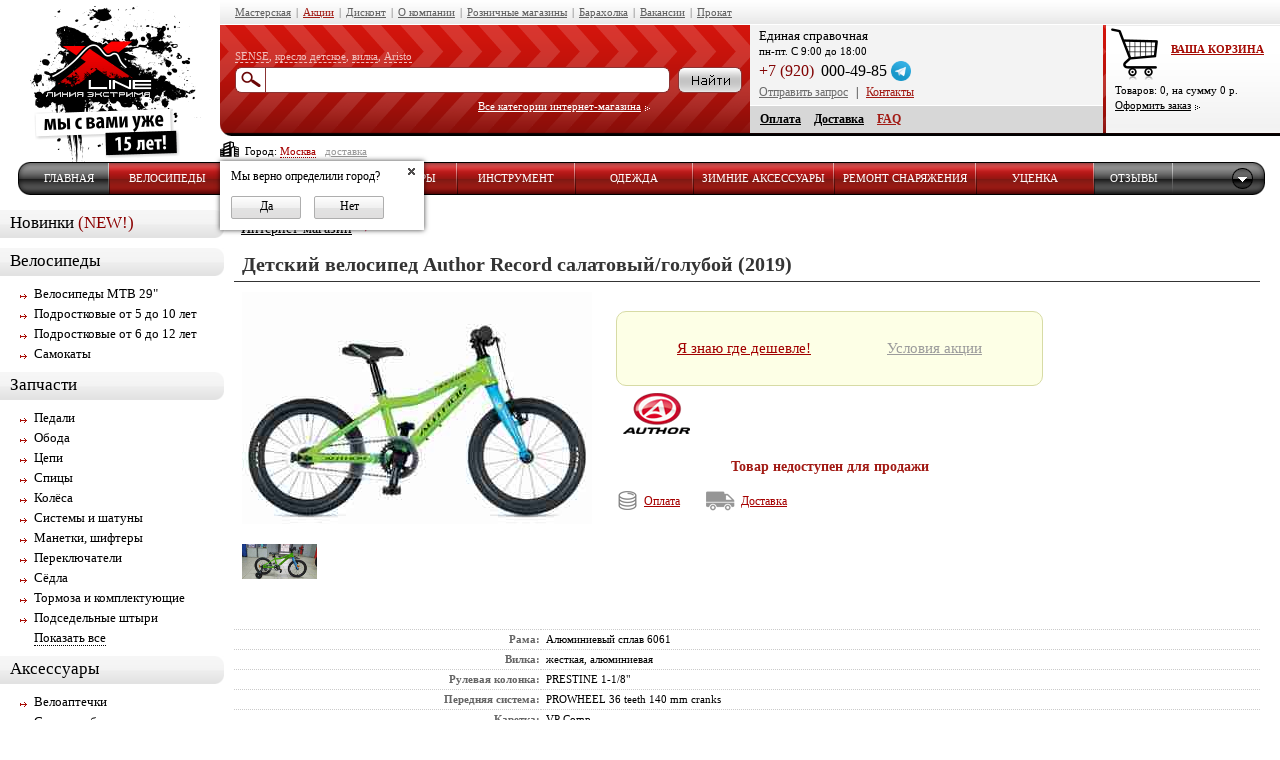

--- FILE ---
content_type: text/html; charset=UTF-8
request_url: https://www.xlinenn.ru/Children_bicycle/Author_record_salatovyigoluboi/
body_size: 21542
content:
<!DOCTYPE html PUBLIC "-//W3C//DTD XHTML 1.0 Transitional//EN" "http://www.w3.org/TR/xhtml1/DTD/xhtml1-transitional.dtd">
<!-- saved from url=(0023)http://www.xlinenn.ru/ -->
<html>
<head>
<meta property="og:image" content="/images/logo.gif">
<!-- <meta name="yandex-verification" content="3dca9dbb3302c06b" /> -->
<meta name="yandex-verification" content="c7db5bc1d61ecca4" />

	<title>
		Детский велосипед Author Record салатовый/голубой купить за 0 руб в интернет магазине X-line			</title>
				<script src="https://cdnjs.cloudflare.com/ajax/libs/babel-polyfill/7.0.0/polyfill.min.js"></script>
		<script src="https://static.yandex.net/kassa/pay-in-parts/ui/v1"></script>
  	<meta name="description" content="Купить детский велосипед Author Record салатовый/голубой недорого в интернет-магазине X-Line с доставкой по России." >
<meta http-equiv="Content-Type" content="text/html; charset=UTF-8" ><link href="/css/layout.css?ver=1.4.9.2000000000093" media="screen" rel="stylesheet" type="text/css" >
<link href="/css/header-new.css?ver=1.4.9.2000000000093" media="screen" rel="stylesheet" type="text/css" >
<link href="/css/footer.css?ver=1.4.9.2000000000093" media="screen" rel="stylesheet" type="text/css" >
<link href="/css/menu-new.css?ver=1.4.9.2000000000093" media="screen" rel="stylesheet" type="text/css" >
<link href="/css/content.css?ver=1.4.9.2000000000093" media="screen" rel="stylesheet" type="text/css" >
<link href="/css/newitem.css?ver=1.4.9.2000000000093" media="screen" rel="stylesheet" type="text/css" >
<link href="/css/news.css?ver=1.4.9.2000000000093" media="screen" rel="stylesheet" type="text/css" >
<link href="/css/shop-menu.css?ver=1.4.9.2000000000093" media="screen" rel="stylesheet" type="text/css" >
<link href="/css/categories.css?ver=1.4.9.2000000000093" media="screen" rel="stylesheet" type="text/css" >
<link href="/css/items.css?ver=1.4.9.2000000000093" media="screen" rel="stylesheet" type="text/css" >
<link href="/css/gallery.css?ver=1.4.9.2000000000093" media="screen" rel="stylesheet" type="text/css" >
<link href="/css/static.css?ver=1.4.9.2000000000093" media="screen" rel="stylesheet" type="text/css" >
<link href="/css/guestbook.css?ver=1.4.9.2000000000093" media="screen" rel="stylesheet" type="text/css" >
<link href="/css/secondhand.css?ver=1.4.9.2000000000093" media="screen" rel="stylesheet" type="text/css" >
<link href="/css/votes.css?ver=1.4.9.2000000000093" media="screen" rel="stylesheet" type="text/css" >
<link href="/css/admin-tools.css?ver=1.4.9.2000000000093" media="screen" rel="stylesheet" type="text/css" >
<link href="/css/item-images.css?ver=1.4.9.2000000000093" media="screen" rel="stylesheet" type="text/css" >
<link href="/css/forms.css?ver=1.4.9.2000000000093" media="screen" rel="stylesheet" type="text/css" >
<link href="/css/frontend/shop-item.css?ver=1.4.9.2000000000093" media="screen" rel="stylesheet" type="text/css" >
<link href="/js/jquery/dynatree/skin-vista/ui.dynatree.css" media="screen" rel="stylesheet" type="text/css" >
<link href="/css/ui/ui-lightness/jquery-ui-1.8.17.custom.css" media="screen" rel="stylesheet" type="text/css" >
<link href="/css/widgets/banner.css?ver=1.4.9.2000000000093" media="screen" rel="stylesheet" type="text/css" >
<link href="/css/widgets/itemry.css?ver=1.4.9.2000000000093" media="screen" rel="stylesheet" type="text/css" >
<link href="/css/widgets/scrolly.css?ver=1.4.9.2000000000093" media="screen" rel="stylesheet" type="text/css" >
<link href="/css/widgets/help.css?ver=1.4.9.2000000000093" media="screen" rel="stylesheet" type="text/css" >
<link href="/css/widgets/search.css?ver=1.4.9.2000000000093" media="screen" rel="stylesheet" type="text/css" >
<link href="/css/cart.css?ver=1.4.9.2000000000093" media="screen" rel="stylesheet" type="text/css" >
<link href="/css/orders/new-orders.css?ver=1.4.9.2000000000093" media="screen" rel="stylesheet" type="text/css" >
<link href="/css/comments.css?ver=1.4.9.2000000000093" media="screen" rel="stylesheet" type="text/css" ><script type="text/javascript" src="/js/jquery/jquery-1.7.1.min.js"></script>
<script type="text/javascript" src="/js/jquery/dynatree/jquery-ui.custom.js"></script>
<script type="text/javascript" src="/js/jquery/dynatree/jquery.dynatree.js"></script>
<script type="text/javascript" src="/js/jquery/jquery.scrollview.js"></script>
<script type="text/javascript" src="/js/jquery/jquery.scrollTo.js"></script>
<script type="text/javascript" src="/js/jquery/jquery.form.js"></script>
<script type="text/javascript" src="/js/jquery/jquery.numeric.js"></script>
<script type="text/javascript" src="/js/jquery/jquery.mask.js"></script>
<script type="text/javascript" src="/js/jquery/jquery.mousewheel.js"></script>
<script type="text/javascript" src="/js/jquery/ui/jquery-ui-1.8.17.custom.min.js"></script>
<script type="text/javascript" src="/js/jquery/jquery.typewatch.js"></script>
<script type="text/javascript" src="/js/jquery/jquery.highlight.js"></script>
<script type="text/javascript" src="/js/jquery/jquery.popup.js?ver=1.4.9.2000000000093"></script>
<script type="text/javascript" src="/js/common/library.js?ver=1.4.9.2000000000093"></script>
<script type="text/javascript" src="/js/frontend/_common_.js?ver=1.4.9.2000000000093"></script>
<script type="text/javascript" src="/js/frontend/office/cart.js?ver=1.4.9.2000000000093"></script>
<script type="text/javascript" src="/js/frontend/office/orders.js?ver=1.4.9.2000000000093"></script>
<script type="text/javascript" src="/js/frontend/shop/brands-list-height.js?ver=1.4.9.2000000000093"></script>
<script type="text/javascript" src="/js/frontend/shop/scrolly.js?ver=1.4.9.2000000000093"></script>
<script type="text/javascript" src="/js/frontend/shop/ajax.js?ver=1.4.9.2000000000093"></script>
<script type="text/javascript" src="/js/frontend/shop/itemry.js?ver=1.4.9.2000000000093"></script>
<script type="text/javascript" src="/js/frontend/shop/search.js?ver=1.4.9.2000000000093"></script>
<script type="text/javascript" src="/js/frontend/shop/resolution.js?ver=1.4.9.2000000000093"></script>
<script type="text/javascript" src="/js/frontend/gallery/gallery.js?ver=1.4.9.2000000000093"></script>
<script type="text/javascript" src="/js/frontend/comments/comments.js?ver=1.4.9.2000000000093"></script>
<script type="text/javascript" src="/js/jquery/jquery.autocomplete.js?ver=1.4.9.2000000000093"></script>
<script type="text/javascript" src="/js/frontend/shop/jssor.slider.js?ver=1.4.9.2000000000093"></script>
<script type="text/javascript" src="/js/frontend/shop/jssor.js?ver=1.4.9.2000000000093"></script>
<script type="text/javascript" src="/js/frontend/office/new-orders.js?ver=1.4.9.2000000000093"></script>	<link rel="stylesheet" href="/css/opera.css" type="opera/css" media="screen" />
	<link rel="icon" href="/favicon.gif" />
	<link rel="shortcut icon" href="/favicon.gif" />

	<meta name="yandex-verification" content="2b5ca425f678b7a6" />
	<!--<meta name="google-site-verification" content="HoBcYQS84xZV4y6lc5UytRXUgoVgf034i1IaQ4Ti6Bg" /> -->
	<meta name="google-site-verification" content="XxhtqR0Ddg-ddy7rQQtTQWqF_trgBooA5AOZywKeeMs" />
	<!--<meta name='yandex-verification----------------' content='42ba8126118f846b' /> -->


        <script type="text/javascript">(window.Image ? (new Image()) : document.createElement('img')).src = location.protocol + '//vk.com/rtrg?r=wWs8TpI5UpdVjfMdy2h57wMiGMkHSfiBZXu9PzPMFKT10UlSFs73zFPO7axcAtrV7Go9rGoHZIb1eMgX3kjupOjmV6NfZV9khI7liHa42DsnGpVHoXZfQg2QF/NG2vFmvox9EcIgjDNNCcLkIOi/oMa80KkTe2dheK8DzfcNjRg-';</script>



<script>
  (function(i,s,o,g,r,a,m){i['GoogleAnalyticsObject']=r;i[r]=i[r]||function(){
  (i[r].q=i[r].q||[]).push(arguments)},i[r].l=1*new Date();a=s.createElement(o),
  m=s.getElementsByTagName(o)[0];a.async=1;a.src=g;m.parentNode.insertBefore(a,m)
  })(window,document,'script','https://www.google-analytics.com/analytics.js','ga');

  ga('create', 'UA-77509385-1', 'auto');
  ga('require', 'displayfeatures');
  ga('send', 'pageview');

</script>

<script type="text/javascript">


    //     var _alloka = {
    //     objects: {
    //         '212230b32bdaa5db': {
    //             block_class: 'phone_alloka',
    //             jivosite: false,
    //             email: false
    //         }
    //     },
    //     trackable_source_types:  ["type_in", "referrer", "utm"],
    //     last_source: false,
    //       use_geo: true
    // };
</script>
<!-- <script src="https://analytics.alloka.ru/v4/alloka.js" type="text/javascript"></script> -->
</head>
<body>
<!-- <img src='/images/logo.gif'/>-->
<style>

.pr-popup ul li .name {
    width: 261px !important;
}

body .pr-popup {
    width: 375px !important;
}
</style>
		


<div id="header">
	<div class="logo">
		<a href="/"><img alt="X-line" title="X-line" src="/images/logo.gif"/></a>
	</div>
	<div class="panel">
		<div class="panel-top">
	   <noindex><ul>
                                
                                    <li><a href="/service/">Мастерская</a></li>
                                
				<li>|</li>
				<li><a style="color:#a21b15;" href="/events/">Акции</a></li>
				<li>|</li>
				<li><a href="/discount/">Дисконт</a></li>
				<li>|</li>
				<li><a href="/about/">О компании</a></li>
				<li>|</li>
                                    <li><a href="/contacts/">Розничные магазины</a></li>
                <li>|</li>

				<li><a href="/secondhand/all/">Барахолка</a></li>
				<li>|</li>
							<li><a href="/vacancy/">Вакансии</a></li>
				<li>|</li>
                                                                    <li><a href="/prokat/">Прокат</a>
                                			</ul></noindex>
			<div style="clear: both;"></div>
		</div>
		<div class="panel-bottom">
		<table>
			<tr>
				<td width="45%" class="red-background">
					<div class="search-box">

						<div class="examples"><a rel="nofollow"  href="">SENSE</a>, <a rel="nofollow"  href="">кресло детское</a>, <a rel="nofollow" href="">вилка</a>, <a rel="nofollow" href="">Aristo</a></div>


<!--						<div class="examples"><a rel="nofollow"  href="">горные лыжи Б/У</a>, <a rel="nofollow"  href="">сноуборд</a>, <a rel="nofollow" href="">Atomic</a>, <a rel="nofollow" href="">Защита</a></div>
-->
						<div class="input-container">
							<form action="/shop/save/" method="POST">
							<table>
								<tr>
									<td>
										<div class="input-left">
											<div class="input-right">
												<div class="input-main">
													<input type="text" name="keyword" value=""/>
												</div>
											</div>
										</div>
									</td>
									<td style="width:80px; text-align:center;">
										<div class="input-submit">
											<!--<input type="submit" value="" onclick="document.forms[0].submit(); return false;" style="width: 64px; height: 24px; background: url(/images/search-new-submit.png) center center no-repeat; border: 0px; padding: 0; margin: 1px 2px 0 0; cursor: pointer;" >-->
											<a href="" onclick="document.forms[0].submit(); return false;"><img src="/images/search-new-submit.png" alt="Найти"/></a>
										</div>
									</td>
								</tr>
							</table>
							</form>
						</div>
						<div class="search-more"><a rel="nofollow" href="/shop/">Все категории интернет-магазина</a></div>
					</div>

				</td>
                                <td width="30%" style="min-width:260px; max-width:350px;">
                                    <div class="contacts-box">
                                        <div class="contacts-top">
                                            <table>
                                                <!----------------------Магазин--------------->
                                                                                                    <tr>
                                                        <td style ="width: 250px; padding-top: 3px;" colspan="4" class="contacts-title">Единая справочная

<div style="
    font-size: 11px;
    margin-top: 1px;
">
пн-пт. С 9:00 до 18:00
</div>
</td>
                                                    </tr>
                                                    <tr>
                                                        <td colspan="2" style="display:flex; align-items: center;">
                                                            <div class="phone-prefix" style="margin-right: 3px;">+7 (920)</div>
                                                            <div class="phone-main">000-49-85</div>
                                                            <!-- <a href="viber://pa?chatURI=xline" class="social-icons-header social-icons-header--viber"></a> -->
															<a href="https://tele.click/xlinennbot" class="social-icons-header social-icons-header--telegram"></a>
															<style> 
															.social-icons-header{
																	margin-left: 4px;
																	flex-shrink: 0;
																	width: 20px;
																	height: 20px;
																	background-position: center;
																	background-repeat: no-repeat;
																	background-size: contain;
															}
															.social-icons-header--viber{
																	background-image: url("/images/social/viber.png");
															}
															
															.social-icons-header--telegram{
																	background-image: url("/images/social/telegram.png");
															}
															</style>
                                                            
                                                            </td>
                                                    </tr>
                                                                                                </table>
                                            <div class="contacts-links" style="margin-top: 2px;">

                                                        <a style="padding-left: 2px;" class="gray popup-link" href="/office/request/?from=/Children_bicycle/Author_record_salatovyigoluboi/">Отправить запрос</a>
                                                        <span style="margin: 5px;">|</span>
                                                        <a class="popup-link" style="color:#A21B15" href="/contacts_onlineshop/">Контакты</a>

                                            </div>
                                            </div>

                                        <div class="contacts-bottom">
                                            <a href="/payment_options/">Оплата</a>
											<a href="/delivery_options/">Доставка</a>
                                            <a href="/faq/" class="red" style="color:#A21B15">FAQ</a>
                                        </div>
                                    </div>
                                </td>
				<td width="15%" style="min-width:150px; max-width:210px;">

                            <noindex>
					<div class="cart-box">
						<div class="cart-title">
	<a rel="nofollow" href="/office/order/">ВАША КОРЗИНА</a>
</div>
<div style="font-size:11px; line-height:140%; padding-left:4px;">
	<div>Товаров: <span class="cartcount">0</span>,
	<span style="white-space:nowrap;">на сумму <span class="cartsum">0</span> р.</span>
	<div class="cart-linky">
		<a rel="nofollow" href="/office/order/">Оформить заказ</a>
	</div>
    </div>
</div>
<!--<style>
.cart-content {
	font-size:10px; color:#ffffff;
	padding-top: 3px; padding-left:10px;
}
.cart-content .cart-data {
	padding-top: 17px;
}
.cart-content .cart-title {
	font-weight: bold;
}
.cart-content a {
	color: white;
}
.cart-content .cart-linky {
	padding-top: 8px;
}
</style>
-->					</div>
                            </noindex>

				</td>
			</tr>
		</table>
		</div>
		<div class="panel-corner"></div>
		<div class="panel-text">
			<style>
    .city-popup a.pop-but{
    cursor:pointer;
    display: inline-block;
    vertical-align: top;
    color: #000;
    text-decoration: none;
    height: 21px;
    line-height: 18px;
    padding: 0 9px;
    border: 1px solid #aeaeae;
    background: #fefefe;
    background: -moz-linear-gradient(top, #fefefe 0%, #f0f0f0 50%, #e3e3e3 50%, #e0dfdf 100%);
    background: -webkit-gradient(linear, left top, left bottom, color-stop(0%,#fefefe), color-stop(50%,#f0f0f0), color-stop(50%,#e3e3e3), color-stop(100%,#e0dfdf));
    background: -webkit-linear-gradient(top, #fefefe 0%,#f0f0f0 50%,#e3e3e3 50%,#e0dfdf 100%);
    background: -o-linear-gradient(top, #fefefe 0%,#f0f0f0 50%,#e3e3e3 50%,#e0dfdf 100%);
    background: -ms-linear-gradient(top, #fefefe 0%,#f0f0f0 50%,#e3e3e3 50%,#e0dfdf 100%);
    background: linear-gradient(to bottom, #fefefe 0%,#f0f0f0 50%,#e3e3e3 50%,#e0dfdf 100%);
    filter: progid:DXImageTransform.Microsoft.gradient( startColorstr='#fefefe', endColorstr='#e0dfdf',GradientType=0 );
    -webkit-border-radius: 2px;
    -moz-border-radius: 2px;
    border-radius: 2px;
    margin: 7px 10px 0 0;
    width: 50px;
    text-align: center;
}
.city-popup a.pop-but:hover {
    background: #f6f6f6;
    background: -moz-linear-gradient(top, #f6f6f6 0%, #e7e7e7 50%, #dadada 50%, #d6d6d6 100%);
    background: -webkit-gradient(linear, left top, left bottom, color-stop(0%,#f6f6f6), color-stop(50%,#e7e7e7), color-stop(50%,#dadada), color-stop(100%,#d6d6d6));
    background: -webkit-linear-gradient(top, #f6f6f6 0%,#e7e7e7 50%,#dadada 50%,#d6d6d6 100%);
    background: -o-linear-gradient(top, #f6f6f6 0%,#e7e7e7 50%,#dadada 50%,#d6d6d6 100%);
    background: -ms-linear-gradient(top, #f6f6f6 0%,#e7e7e7 50%,#dadada 50%,#d6d6d6 100%);
    background: linear-gradient(to bottom, #f6f6f6 0%,#e7e7e7 50%,#dadada 50%,#d6d6d6 100%);
    filter: progid:DXImageTransform.Microsoft.gradient( startColorstr='#f6f6f6', endColorstr='#d6d6d6',GradientType=0 );
}
.city-popup a.pop-but:active {
    background: #fefefe;
    background: -moz-linear-gradient(top, #fefefe 0%, #f0f0f0 50%, #e3e3e3 50%, #e0dfdf 100%);
    background: -webkit-gradient(linear, left top, left bottom, color-stop(0%,#fefefe), color-stop(50%,#f0f0f0), color-stop(50%,#e3e3e3), color-stop(100%,#e0dfdf));
    background: -webkit-linear-gradient(top, #fefefe 0%,#f0f0f0 50%,#e3e3e3 50%,#e0dfdf 100%);
    background: -o-linear-gradient(top, #fefefe 0%,#f0f0f0 50%,#e3e3e3 50%,#e0dfdf 100%);
    background: -ms-linear-gradient(top, #fefefe 0%,#f0f0f0 50%,#e3e3e3 50%,#e0dfdf 100%);
    background: linear-gradient(to bottom, #fefefe 0%,#f0f0f0 50%,#e3e3e3 50%,#e0dfdf 100%);
    filter: progid:DXImageTransform.Microsoft.gradient( startColorstr='#fefefe', endColorstr='#e0dfdf',GradientType=0 );
    box-shadow: inset 1px 1px 3px rgba(0, 0, 0, 0.42);
    -moz-box-shadow: inset 1px 1px 3px rgba(0, 0, 0, 0.42);
    -webkit-box-shadow: inset 1px 1px 3px rgba(0, 0, 0, 0.42);
}
    .city-popup
    {
        font-family: Tahoma !important;
        font-size: 12px !important;
        position: absolute;
        background: #ffffff;
        padding: 5px 30px 11px 11px;
        box-shadow: 0 0 5px rgba(0, 0, 0, 0.75);
        -moz-box-shadow: 0 0 5px rgba(0, 0, 0, 0.75);
        -webkit-box-shadow: 0 0 5px rgba(0, 0, 0, 0.75);
        z-index: 22;
        display: none;
    }
    .city-popup .closed {
    display: block;
    cursor: pointer;
    width: 7px;
    height: 7px;
    background: url(/images/pr-popup-cl.png);
    position: absolute;
    top: 7px;
    right: 9px;
    }

    #changeCityQuestion
    {
        border-bottom: 1px dotted #a60000;
        text-decoration: none;
    }
    #changeCityQuestion:hover
    {
        border-bottom: 1px dotted #ffffff;
        text-decoration: none;
    }
    #gorodIcon
    {
        margin-right: 3px;
        top: 2px;
        position: relative;
    }

    #freeDelivery
    {
        position: absolute;
        padding-left: 40px;
	margin-top: -2px;
    }

</style>
<script>

    $(document).ready(function(){


    $('.city-popup .closed').click(function() {
                    $('.city-popup').hide();
                });
    $('.close-city-popup').click(function() {
                    $('.city-popup').hide();
                });


    var userChoseTheCity = $('#changeCityQuestion').attr('userChoseTheCity');
    if(!userChoseTheCity)
        {
            $('.city-popup').show();
        }

     $('.city-popup .city-right').click(function(event)
     {
         event.preventDefault();
                    $.ajax(
                            {
                                type: "POST",
                                url: $(this).attr('href'),
                                data: "",
                                success: function()
                                {
                                    $('.city-popup').hide();
                                }
                            });
       });




    });
</script>




<img id='gorodIcon' src="/images/icons/gorod.png">
Город:

<a id='changeCityQuestion' class="popup-link close-city-popup" userChoseTheCity = '' href="/payment_and_deliver/select_city/" style="color: #a60000">Москва</a>&nbsp;&nbsp;

                <a href="/payment_and_deliver/city/598/" style="color: #999999">доставка</a>

        <div class="city-popup">
            <div style="margin-bottom: 3px;">Мы верно определили город?</div>
            <a href='/payment_and_deliver/right_city/' class="pop-but close-city-popup city-right">Да</a>
            <a class="pop-but popup-link close-city-popup" href="/payment_and_deliver/select_city/">Нет</a>
            <span class="closed"></span>
        </div>
           <!--<a href="/payment_and_deliver/city//" style="color: #a60000"></a>&nbsp;&nbsp;<a href="/payment_and_deliver/city//" style="color: #999999">доставка</a>-->


                
                 <!-- <a href="/news/395/"><img  id='freeDelivery' src="/images/freeDelivery1.png"></a> -->
				
			<!--<div class="panel-email"><a href="/payment_and_deliver/"><img src="/images/payment_top.gif"></a></div>-->
		</div>
	</div>
</div>
<!--<style>
.contacts-links table td {
	height:18px !important;
	line-height: 18px !important;
}
.contacts-links table td a img {
	border:0px; padding:0px; margin:0px;
}
</style>-->


		<noindex><div id="menu">
	<table id="menu-list"><tr>
		<td class="m-69726553aab9d menu-left menu-left-normal-unactive"></td>
<td class="m-69726553aab9d menu-spacer menu-item-normal-unactive"><a href="/"><img src="/images/px.gif" width="1" height="1"/></a></td>
<td class="m-69726553aab9d menu-item menu-item-normal-unactive" style="width: 64px;">
	<a href="/">ГЛАВНАЯ</a>
</td>
<td class="m-69726553aab9d menu-spacer menu-item-normal-unactive"><a href="/"><img src="/images/px.gif"/></a></td>
<td class="m-69726553aab9d menu-splitter menu-splitter-right-normal-unactive"><img src="/images/px.gif"/></td>
				        		<td class="m-69726553aaca3 menu-splitter menu-splitter-left-shop-unactive">
	<img src="/images/px.gif"/>
	<div class="c-69726553aaca3">
				<div class="shop-submenu" id="shop-submenu-bicycles">
			<ul>
                                                				<li class="">
					<div>
						<div class="cont"><a href="/Bicycle_29/">Велосипеды MTB 29"</a>
					</div></div></li>
                                				<li class="">
					<div>
						<div class="cont"><a href="/Teenage_bicycle/">Подростковые от 5 до 10 лет</a>
					</div></div></li>
                                				<li class="">
					<div>
						<div class="cont"><a href="/Teenage/">Подростковые от 6 до 12 лет</a>
					</div></div></li>
                                				<li class="bottom">
					<div>
						<div class="cont"><a href="/Kickscooters/">Самокаты</a>
					</div></div></li>
                			</ul>
		</div>
			</div>
</td>
<td class="m-69726553aaca3 menu-spacer menu-item-shop-unactive"><a href="/Bicycles/"><img src="/images/px.gif" width="1" height="1"/></a></td>
<td class="m-69726553aaca3 menu-item menu-item-shop-unactive" style="width: 100px;">
	<a href="/Bicycles/">ВЕЛОСИПЕДЫ</a>
</td>
<td class="m-69726553aaca3 menu-spacer menu-item-shop-unactive"><a href="/Bicycles/"><img src="/images/px.gif"/></a></td>
<td class="m-69726553aaca3 menu-splitter menu-splitter-right-shop-unactive"><img src="/images/px.gif"/></td>        		        		<td class="m-69726553aad6f menu-splitter menu-splitter-left-shop-unactive">
	<img src="/images/px.gif"/>
	<div class="c-69726553aad6f">
				<div class="shop-submenu" id="shop-submenu-bicycles">
			<ul>
                                                				<li class="">
					<div>
						<div class="cont"><a href="/Pedals_bicycle/">Педали</a>
					</div></div></li>
                                				<li class="">
					<div>
						<div class="cont"><a href="/Rims_bicycle/">Обода</a>
					</div></div></li>
                                				<li class="">
					<div>
						<div class="cont"><a href="/Chains_bicycle/">Цепи</a>
					</div></div></li>
                                				<li class="">
					<div>
						<div class="cont"><a href="/Spokes_bicycle/">Спицы</a>
					</div></div></li>
                                				<li class="">
					<div>
						<div class="cont"><a href="/Wheels_bicycle/">Колёса</a>
					</div></div></li>
                                				<li class="">
					<div>
						<div class="cont"><a href="/Cranksets_bicycle/">Системы и шатуны</a>
					</div></div></li>
                                				<li class="">
					<div>
						<div class="cont"><a href="/Shifters_bicycle/">Манетки, шифтеры</a>
					</div></div></li>
                                				<li class="">
					<div>
						<div class="cont"><a href="/Derailleurs_bicycle/">Переключатели</a>
					</div></div></li>
                                				<li class="">
					<div>
						<div class="cont"><a href="/Saddles/">Сёдла</a>
					</div></div></li>
                                				<li class="">
					<div>
						<div class="cont"><a href="/Brakes_and_spares/">Тормоза и комплектующие</a>
					</div></div></li>
                                				<li class="">
					<div>
						<div class="cont"><a href="/Saddles_bicycle/">Подседельные штыри</a>
					</div></div></li>
                                				<li class="">
					<div>
						<div class="cont"><a href="/Tyres_bicycle/">Покрышки</a>
					</div></div></li>
                                				<li class="">
					<div>
						<div class="cont"><a href="/Tubes_bicycle/">Камеры</a>
					</div></div></li>
                                				<li class="">
					<div>
						<div class="cont"><a href="/Grips_bicycle/">Ручки на руль (грипсы)</a>
					</div></div></li>
                                				<li class="">
					<div>
						<div class="cont"><a href="/Cables_and_outer/">Троса, рубашки</a>
					</div></div></li>
                                				<li class="">
					<div>
						<div class="cont"><a href="/Planet_hubs/">Планетарные втулки и запча...</a>
					</div></div></li>
                                				<li class="">
					<div>
						<div class="cont"><a href="/Forks_bicycle/">Вилки</a>
					</div></div></li>
                                				<li class="">
					<div>
						<div class="cont"><a href="/Hubs_and_spares_bicycle/">Втулки и оси</a>
					</div></div></li>
                                				<li class="">
					<div>
						<div class="cont"><a href="/Cassette_bicycle/">Задние звёзды</a>
					</div></div></li>
                                				<li class="">
					<div>
						<div class="cont"><a href="/Chainrings_bicycle/">Передние звёзды</a>
					</div></div></li>
                                				<li class="">
					<div>
						<div class="cont"><a href="/Bolts_nuts_bicycle/">Болты, гайки</a>
					</div></div></li>
                                				<li class="">
					<div>
						<div class="cont"><a href="/Bottom_brakets_bicycle/">Каретки</a>
					</div></div></li>
                                				<li class="">
					<div>
						<div class="cont"><a href="/Bearings_bicycle/">Подшипники</a>
					</div></div></li>
                                				<li class="">
					<div>
						<div class="cont"><a href="/Stems_bicycle/">Выносы</a>
					</div></div></li>
                                				<li class="">
					<div>
						<div class="cont"><a href="/Rearshocks_bicycle/">Задние амортизаторы</a>
					</div></div></li>
                                				<li class="">
					<div>
						<div class="cont"><a href="/Handlebars_bicycle/">Рули</a>
					</div></div></li>
                                				<li class="">
					<div>
						<div class="cont"><a href="/Balance_wheels/">Колеса поддержки</a>
					</div></div></li>
                                				<li class="">
					<div>
						<div class="cont"><a href="/Barends_bicycle/">Рога</a>
					</div></div></li>
                                				<li class="">
					<div>
						<div class="cont"><a href="/Headsets_spareparts/">Рулевые колонки и запчасти</a>
					</div></div></li>
                                				<li class="bottom">
					<div>
						<div class="cont"><a href="/Hangers_bicycle/">Петухи</a>
					</div></div></li>
                			</ul>
		</div>
			</div>
</td>
<td class="m-69726553aad6f menu-spacer menu-item-shop-unactive"><a href="/Spareparts/"><img src="/images/px.gif" width="1" height="1"/></a></td>
<td class="m-69726553aad6f menu-item menu-item-shop-unactive" style="width: 100px;">
	<a href="/Spareparts/">ЗАПЧАСТИ</a>
</td>
<td class="m-69726553aad6f menu-spacer menu-item-shop-unactive"><a href="/Spareparts/"><img src="/images/px.gif"/></a></td>
<td class="m-69726553aad6f menu-splitter menu-splitter-right-shop-unactive"><img src="/images/px.gif"/></td>        		        		<td class="m-69726553aae19 menu-splitter menu-splitter-left-shop-unactive">
	<img src="/images/px.gif"/>
	<div class="c-69726553aae19">
				<div class="shop-submenu" id="shop-submenu-bicycles">
			<ul>
                                                				<li class="">
					<div>
						<div class="cont"><a href="/Repair_bicycle/">Велоаптечки</a>
					</div></div></li>
                                				<li class="">
					<div>
						<div class="cont"><a href="/Carrier_bag/">Сумки на багажник</a>
					</div></div></li>
                                				<li class="">
					<div>
						<div class="cont"><a href="/Bags_bicycle/">Сумки на велосипед</a>
					</div></div></li>
                                				<li class="">
					<div>
						<div class="cont"><a href="/Bicycle_holders/">Держатели и системы хранен...</a>
					</div></div></li>
                                				<li class="">
					<div>
						<div class="cont"><a href="/Pannier_racks_bicycle/">Багажники</a>
					</div></div></li>
                                				<li class="">
					<div>
						<div class="cont"><a href="/Lights_bicycle/">Фары, фонари</a>
					</div></div></li>
                                				<li class="">
					<div>
						<div class="cont"><a href="/Computers_bicycle/">Велокомпьютеры</a>
					</div></div></li>
                                				<li class="">
					<div>
						<div class="cont"><a href="/Basket_bycycle/">Корзины</a>
					</div></div></li>
                                				<li class="">
					<div>
						<div class="cont"><a href="/Water_bottles_and_cages/">Фляги и флягодержатели</a>
					</div></div></li>
                                				<li class="">
					<div>
						<div class="cont"><a href="/Locks_bicycle/">Велозамки</a>
					</div></div></li>
                                				<li class="">
					<div>
						<div class="cont"><a href="/Child_seats_bicycle/">Детские велокресла</a>
					</div></div></li>
                                				<li class="">
					<div>
						<div class="cont"><a href="/Bag_covers/">Чехлы</a>
					</div></div></li>
                                				<li class="">
					<div>
						<div class="cont"><a href="/Mudguards_bicycle/">Крылья</a>
					</div></div></li>
                                				<li class="">
					<div>
						<div class="cont"><a href="/Sunglasses_bicycle/">Велосипедные очки</a>
					</div></div></li>
                                				<li class="">
					<div>
						<div class="cont"><a href="/Pumps_bicycle/">Насосы</a>
					</div></div></li>
                                				<li class="">
					<div>
						<div class="cont"><a href="/Lubricants_bicycle/">Смазки, очистители</a>
					</div></div></li>
                                				<li class="">
					<div>
						<div class="cont"><a href="/Kickstands_bicycle/">Подножки</a>
					</div></div></li>
                                				<li class="">
					<div>
						<div class="cont"><a href="/Protection_parts_bicycle/">Защита частей велосипеда</a>
					</div></div></li>
                                				<li class="">
					<div>
						<div class="cont"><a href="/Mirrors_bicycle/">Зеркала</a>
					</div></div></li>
                                				<li class="">
					<div>
						<div class="cont"><a href="/Valve_caps/">Колпачки на нипель</a>
					</div></div></li>
                                				<li class="bottom">
					<div>
						<div class="cont"><a href="/Bells_bicycle/">Звонки, клаксоны</a>
					</div></div></li>
                			</ul>
		</div>
			</div>
</td>
<td class="m-69726553aae19 menu-spacer menu-item-shop-unactive"><a href="/Accessories/"><img src="/images/px.gif" width="1" height="1"/></a></td>
<td class="m-69726553aae19 menu-item menu-item-shop-unactive" style="width: 100px;">
	<a href="/Accessories/">АКСЕССУАРЫ</a>
</td>
<td class="m-69726553aae19 menu-spacer menu-item-shop-unactive"><a href="/Accessories/"><img src="/images/px.gif"/></a></td>
<td class="m-69726553aae19 menu-splitter menu-splitter-right-shop-unactive"><img src="/images/px.gif"/></td>        		        		<td class="m-69726553aaeaf menu-splitter menu-splitter-left-shop-unactive">
	<img src="/images/px.gif"/>
	<div class="c-69726553aaeaf">
				<div class="shop-submenu" id="shop-submenu-bicycles">
			<ul>
                                                				<li class="">
					<div>
						<div class="cont"><a href="/Tyre_levers/">Монтажки</a>
					</div></div></li>
                                				<li class="">
					<div>
						<div class="cont"><a href="/Tools_set/">Наборы инструментов</a>
					</div></div></li>
                                				<li class="">
					<div>
						<div class="cont"><a href="/Multituls/">Мультиключи</a>
					</div></div></li>
                                				<li class="">
					<div>
						<div class="cont"><a href="/Hex_wrench/">Шестигранники</a>
					</div></div></li>
                                				<li class="">
					<div>
						<div class="cont"><a href="/Brushes/">Щетки</a>
					</div></div></li>
                                				<li class="">
					<div>
						<div class="cont"><a href="/Cutters/">Кусачки</a>
					</div></div></li>
                                				<li class="">
					<div>
						<div class="cont"><a href="/Chain_whips/">Цепные ключи</a>
					</div></div></li>
                                				<li class="">
					<div>
						<div class="cont"><a href="/Workstands/">Стойки для ремонта</a>
					</div></div></li>
                                				<li class="">
					<div>
						<div class="cont"><a href="/Wrench_keys/">Ключи</a>
					</div></div></li>
                                				<li class="">
					<div>
						<div class="cont"><a href="/Spoke_wrench/">Спицевые ключи</a>
					</div></div></li>
                                				<li class="">
					<div>
						<div class="cont"><a href="/Chain_rivet_extractors/">Выжимки цепи</a>
					</div></div></li>
                                				<li class="">
					<div>
						<div class="cont"><a href="/Wheels_stands/">Станки для спицовки колес</a>
					</div></div></li>
                                				<li class="">
					<div>
						<div class="cont"><a href="/Crank_extractors/">Съемники шатунов</a>
					</div></div></li>
                                				<li class="">
					<div>
						<div class="cont"><a href="/Extractors/">Съемники задних звезд</a>
					</div></div></li>
                                				<li class="">
					<div>
						<div class="cont"><a href="/Bb_wrench/">Съемники каретки</a>
					</div></div></li>
                                				<li class="bottom">
					<div>
						<div class="cont"><a href="/Other_tools/">Прочее</a>
					</div></div></li>
                			</ul>
		</div>
			</div>
</td>
<td class="m-69726553aaeaf menu-spacer menu-item-shop-unactive"><a href="/Tools_bicycle/"><img src="/images/px.gif" width="1" height="1"/></a></td>
<td class="m-69726553aaeaf menu-item menu-item-shop-unactive" style="width: 100px;">
	<a href="/Tools_bicycle/">ИНСТРУМЕНТ</a>
</td>
<td class="m-69726553aaeaf menu-spacer menu-item-shop-unactive"><a href="/Tools_bicycle/"><img src="/images/px.gif"/></a></td>
<td class="m-69726553aaeaf menu-splitter menu-splitter-right-shop-unactive"><img src="/images/px.gif"/></td>        		        		<td class="m-69726553aaf2b menu-splitter menu-splitter-left-shop-unactive">
	<img src="/images/px.gif"/>
	<div class="c-69726553aaf2b">
				<div class="shop-submenu" id="shop-submenu-bicycles">
			<ul>
                                                				<li class="">
					<div>
						<div class="cont"><a href="/glove_bicycle/">Перчатки</a>
					</div></div></li>
                                				<li class="bottom">
					<div>
						<div class="cont"><a href="/Helmets_bicycle/">Шлема</a>
					</div></div></li>
                			</ul>
		</div>
			</div>
</td>
<td class="m-69726553aaf2b menu-spacer menu-item-shop-unactive"><a href="/Bicycles_Clothes/"><img src="/images/px.gif" width="1" height="1"/></a></td>
<td class="m-69726553aaf2b menu-item menu-item-shop-unactive" style="width: 100px;">
	<a href="/Bicycles_Clothes/">ОДЕЖДА</a>
</td>
<td class="m-69726553aaf2b menu-spacer menu-item-shop-unactive"><a href="/Bicycles_Clothes/"><img src="/images/px.gif"/></a></td>
<td class="m-69726553aaf2b menu-splitter menu-splitter-right-shop-unactive"><img src="/images/px.gif"/></td>        		        		<td class="m-69726553aafb6 menu-splitter menu-splitter-left-shop-unactive">
	<img src="/images/px.gif"/>
	<div class="c-69726553aafb6">
				<div class="shop-submenu" id="shop-submenu-bicycles">
			<ul>
                                                				<li class="">
					<div>
						<div class="cont"><a href="/Helmets_winter/">Шлема</a>
					</div></div></li>
                                				<li class="">
					<div>
						<div class="cont"><a href="/Body_protection_winter/">Защита</a>
					</div></div></li>
                                				<li class="">
					<div>
						<div class="cont"><a href="/Optics_winter/">Оптика (маски)</a>
					</div></div></li>
                                				<li class="">
					<div>
						<div class="cont"><a href="/Headwear/">Головные уборы</a>
					</div></div></li>
                                				<li class="">
					<div>
						<div class="cont"><a href="/Thermolinen/">Термобельё</a>
					</div></div></li>
                                				<li class="">
					<div>
						<div class="cont"><a href="/Socks/">Носки</a>
					</div></div></li>
                                				<li class="">
					<div>
						<div class="cont"><a href="/Snow_Cases/">Чехлы для горных лыж и сно...</a>
					</div></div></li>
                                				<li class="">
					<div>
						<div class="cont"><a href="/Bag_ski/">Сумки для горнолыжных боти...</a>
					</div></div></li>
                                				<li class="">
					<div>
						<div class="cont"><a href="/Protection_optics_helmets_bu/">Защита, оптика, шлемы БУ</a>
					</div></div></li>
                                				<li class="">
					<div>
						<div class="cont"><a href="/Winter_fun/">Ватрушки и ледянки</a>
					</div></div></li>
                                				<li class="bottom">
					<div>
						<div class="cont"><a href="/Locks/">Карабины и замки</a>
					</div></div></li>
                			</ul>
		</div>
			</div>
</td>
<td class="m-69726553aafb6 menu-spacer menu-item-shop-unactive"><a href="/All_Winter_Accessories/"><img src="/images/px.gif" width="1" height="1"/></a></td>
<td class="m-69726553aafb6 menu-item menu-item-shop-unactive" style="width: 100px;">
	<a href="/All_Winter_Accessories/">ЗИМНИЕ АКСЕССУАРЫ</a>
</td>
<td class="m-69726553aafb6 menu-spacer menu-item-shop-unactive"><a href="/All_Winter_Accessories/"><img src="/images/px.gif"/></a></td>
<td class="m-69726553aafb6 menu-splitter menu-splitter-right-shop-unactive"><img src="/images/px.gif"/></td>        		        		<td class="m-69726553ab042 menu-splitter menu-splitter-left-shop-unactive">
	<img src="/images/px.gif"/>
	<div class="c-69726553ab042">
				<div class="shop-submenu" id="shop-submenu-bicycles">
			<ul>
                                                				<li class="">
					<div>
						<div class="cont"><a href="/Edge_tuners/">Канторезы</a>
					</div></div></li>
                                				<li class="">
					<div>
						<div class="cont"><a href="/Files/">Сменные файлы</a>
					</div></div></li>
                                				<li class="">
					<div>
						<div class="cont"><a href="/Slide_repair/">Ремонт скользяка</a>
					</div></div></li>
                                				<li class="">
					<div>
						<div class="cont"><a href="/Wax/">Парафины и мази</a>
					</div></div></li>
                                				<li class="">
					<div>
						<div class="cont"><a href="/Snowboard_spareparts/">Запасные части для сноубор...</a>
					</div></div></li>
                                				<li class="">
					<div>
						<div class="cont"><a href="/Ski_spareparts/">Запчасти для горных лыж</a>
					</div></div></li>
                                				<li class="">
					<div>
						<div class="cont"><a href="/Brush/">Щетки</a>
					</div></div></li>
                                				<li class="">
					<div>
						<div class="cont"><a href="/Scrapers/">Скребки</a>
					</div></div></li>
                                				<li class="">
					<div>
						<div class="cont"><a href="/Irons/">Утюги</a>
					</div></div></li>
                                				<li class="">
					<div>
						<div class="cont"><a href="/Vise/">Тиски и зажимы</a>
					</div></div></li>
                                				<li class="">
					<div>
						<div class="cont"><a href="/Other_repair_tools/">Прочее</a>
					</div></div></li>
                                				<li class="bottom">
					<div>
						<div class="cont"><a href="/Snowboard_lacing_and_boots/">Шнурки и запчасти к ботинк...</a>
					</div></div></li>
                			</ul>
		</div>
			</div>
</td>
<td class="m-69726553ab042 menu-spacer menu-item-shop-unactive"><a href="/Repair_winter_equipment/"><img src="/images/px.gif" width="1" height="1"/></a></td>
<td class="m-69726553ab042 menu-item menu-item-shop-unactive" style="width: 100px;">
	<a href="/Repair_winter_equipment/">РЕМОНТ СНАРЯЖЕНИЯ</a>
</td>
<td class="m-69726553ab042 menu-spacer menu-item-shop-unactive"><a href="/Repair_winter_equipment/"><img src="/images/px.gif"/></a></td>
<td class="m-69726553ab042 menu-splitter menu-splitter-right-shop-unactive"><img src="/images/px.gif"/></td>        				        		<td class="m-69726553ab0b9 menu-splitter menu-splitter-left-shop-unactive">
	<img src="/images/px.gif"/>
	<div class="c-69726553ab0b9">
				<div class="shop-submenu" id="shop-submenu-bicycles">
			<ul>
                                                				<li class="bottom">
					<div>
						<div class="cont"><a href="/Summer_makrdowm/">Летний ассортимент</a>
					</div></div></li>
                			</ul>
		</div>
			</div>
</td>
<td class="m-69726553ab0b9 menu-spacer menu-item-shop-unactive"><a href="/Markdown/"><img src="/images/px.gif" width="1" height="1"/></a></td>
<td class="m-69726553ab0b9 menu-item menu-item-shop-unactive" style="width: 100px;">
	<a href="/Markdown/">УЦЕНКА</a>
</td>
<td class="m-69726553ab0b9 menu-spacer menu-item-shop-unactive"><a href="/Markdown/"><img src="/images/px.gif"/></a></td>
<td class="m-69726553ab0b9 menu-splitter menu-splitter-right-shop-unactive"><img src="/images/px.gif"/></td>        
		<td class="m-69726553ab13f menu-splitter menu-splitter-left-normal-unactive">
	<img src="/images/px.gif"/>
	<div class="c-69726553ab13f">
			</div>
</td>
<td class="m-69726553ab13f menu-spacer menu-item-normal-unactive"><a href="/guestbook/"><img src="/images/px.gif" width="1" height="1"/></a></td>
<td class="m-69726553ab13f menu-item menu-item-normal-unactive" style="width: 61px;">
	<a href="/guestbook/">ОТЗЫВЫ</a>
</td>
<td class="m-69726553ab13f menu-spacer menu-item-normal-unactive"><a href="/guestbook/"><img src="/images/px.gif"/></a></td>
<td class="m-69726553ab13f menu-splitter menu-splitter-right-normal-unactive"><img src="/images/px.gif"/></td>
		<td class="menu-item-normal-unactive" style="width:80px; text-align:right;">
			<div class="more"><a class="popup-unactive" href=""><img src="/images/menu-button.png"/></a></div>
		</td>
		<td class="menu-right">&nbsp;</td>
	</tr>
	</table>
    <div class="popup-submenu">
        <div class="top"></div>
        <div style="position:absolute; width:195px;">
            <div class="content">
                <ul>
                    <li><a href="/articles/">Статьи</a></li>
                    <li><a href="/shop/brands/">Бренды</a></li>
                    <li><a href="/vacancy/">Вакансии</a></li>
                    <li><a href="/gallery/">Фотогалерея</a></li>
                    <li><a href="/secondhand/all/">Барахолка</a></li>
                </ul>
            </div>
            <div class="bottom"></div>
        </div>
    </div>
</div></noindex>
<script>
$(".more a").live("click",function(e){
    if($(this).hasClass("popup-unactive")) {
        $(this).find("img").attr("src","/images/menu-button-active.png");
        $(".popup-submenu").show();
    } else {
        $(this).find("img").attr("src","/images/menu-button.png");
        $(".popup-submenu").hide();
    }
    $(this).toggleClass("popup-unactive");
    $(this).toggleClass("popup-active");


    e.stopPropagation();
    return false;
});

$("#menu table td").mouseenter(function(){
	var cls = $(this).attr("class").split('-')[1].split(" ")[0];
	$(".c-"+cls+" .shop-submenu").show();
});
$("#menu table td").mouseleave(function(){
	var cls = $(this).attr("class").split('-')[1].split(" ")[0];
	$(".c-"+cls+" .shop-submenu").hide();
});
</script>


    <table id="template-layout">
<tr>
    <td class="layout-left-column column" style="width:109px;">
    	 	    <style>
	.shop-menu ul li a.show-more{
		background: none;
		text-decoration: dotted;
		border-bottom: dotted 1px;
		padding-left: 0;
		margin-left: 14px;
	}

	.shop-menu ul li.hidden{
		display: none;
	}

</style>
<script type="text/javascript">

$(document).ready(function(){

	$('.shop-menu ul li a.show-more').click(function(event){
		event.preventDefault();
		$(this).parent().css('display', 'none');
		console.log($(this).parent().parent());
		$(this).parent().parent().find(' li.hidden').each(function(elem){
					$(this).toggleClass('hidden');
				});

	})

	// $('.shop-menu ul li a.show-more').
	// .forEach(function(elem){
	// 	elem.('click', function(event){
	// 		event.preventDefault();
	// 		elem.parent.css('display', 'none');
	// 		elem.parentElement.parentElement.querySelectorAll('.shop-menu ul li.hidden').forEach(function(elem){
	// 			elem.classList.toggle('hidden');
	// 		})
	// 	})
	// })
});

</script>


<div class="shop-menu">

	<style>
		.shop-menu > .root--new-arrivals{
			/* background:none;
			background-image:none;
			border-top-right-radius: 15px;
			border-bottom-right-radius: 15px;
			color:white; */
			margin-bottom: 10px;
			/* background-color: lightblue; */
		}
	</style>
		<div class="root root--new-arrivals" >
			<a  href="/new-arrivals">Новинки <span style="color:darkred;">(NEW!)</span></a>
		</div>



	<div class="root ">
		<a href="/Bicycles/">Велосипеды</a>
	</div>

	<ul style="">

		
				<li class="">
			<a href="/Bicycle_29/">Велосипеды MTB 29"</a>
		</li>
				
			
				<li class="">
			<a href="/Teenage_bicycle/">Подростковые от 5 до 10 лет</a>
		</li>
				
			
				<li class="">
			<a href="/Teenage/">Подростковые от 6 до 12 лет</a>
		</li>
				
			
				<li class="">
			<a href="/Kickscooters/">Самокаты</a>
		</li>
				
			
	</ul>

	<div class="root ">
		<a href="/Spareparts/">Запчасти</a>
	</div>

	<ul style="">

		
				<li class="">
			<a href="/Pedals_bicycle/">Педали</a>
		</li>
				
			
				<li class="">
			<a href="/Rims_bicycle/">Обода</a>
		</li>
				
			
				<li class="">
			<a href="/Chains_bicycle/">Цепи</a>
		</li>
				
			
				<li class="">
			<a href="/Spokes_bicycle/">Спицы</a>
		</li>
				
			
				<li class="">
			<a href="/Wheels_bicycle/">Колёса</a>
		</li>
				
			
				<li class="">
			<a href="/Cranksets_bicycle/">Системы и шатуны</a>
		</li>
				
			
				<li class="">
			<a href="/Shifters_bicycle/">Манетки, шифтеры</a>
		</li>
				
			
				<li class="">
			<a href="/Derailleurs_bicycle/">Переключатели</a>
		</li>
				
			
				<li class="">
			<a href="/Saddles/">Сёдла</a>
		</li>
				
			
				<li class="">
			<a href="/Brakes_and_spares/">Тормоза и комплектующие</a>
		</li>
				
			
				<li class="">
			<a href="/Saddles_bicycle/">Подседельные штыри</a>
		</li>
		<li>
			<a class="show-more" href="#">Показать все</a>
		</li>
				
			
				<li class="hidden ">
			<a href="/Tyres_bicycle/">Покрышки</a>
		</li>
				
			
				<li class="hidden ">
			<a href="/Tubes_bicycle/">Камеры</a>
		</li>
				
			
				<li class="hidden ">
			<a href="/Grips_bicycle/">Ручки на руль (грипсы)</a>
		</li>
				
			
				<li class="hidden ">
			<a href="/Cables_and_outer/">Троса, рубашки</a>
		</li>
				
			
				<li class="hidden ">
			<a href="/Planet_hubs/">Планетарные втулки и запчасти к ним</a>
		</li>
				
			
				<li class="hidden ">
			<a href="/Forks_bicycle/">Вилки</a>
		</li>
				
			
				<li class="hidden ">
			<a href="/Hubs_and_spares_bicycle/">Втулки и оси</a>
		</li>
				
			
				<li class="hidden ">
			<a href="/Cassette_bicycle/">Задние звёзды</a>
		</li>
				
			
				<li class="hidden ">
			<a href="/Chainrings_bicycle/">Передние звёзды</a>
		</li>
				
			
				<li class="hidden ">
			<a href="/Bolts_nuts_bicycle/">Болты, гайки</a>
		</li>
				
			
				<li class="hidden ">
			<a href="/Bottom_brakets_bicycle/">Каретки</a>
		</li>
				
			
				<li class="hidden ">
			<a href="/Bearings_bicycle/">Подшипники</a>
		</li>
				
			
				<li class="hidden ">
			<a href="/Stems_bicycle/">Выносы</a>
		</li>
				
			
				<li class="hidden ">
			<a href="/Rearshocks_bicycle/">Задние амортизаторы</a>
		</li>
				
			
				<li class="hidden ">
			<a href="/Handlebars_bicycle/">Рули</a>
		</li>
				
			
				<li class="hidden ">
			<a href="/Balance_wheels/">Колеса поддержки</a>
		</li>
				
			
				<li class="hidden ">
			<a href="/Barends_bicycle/">Рога</a>
		</li>
				
			
				<li class="hidden ">
			<a href="/Headsets_spareparts/">Рулевые колонки и запчасти</a>
		</li>
				
			
				<li class="hidden ">
			<a href="/Hangers_bicycle/">Петухи</a>
		</li>
				
			
	</ul>

	<div class="root ">
		<a href="/Accessories/">Аксессуары</a>
	</div>

	<ul style="">

		
				<li class="">
			<a href="/Repair_bicycle/">Велоаптечки</a>
		</li>
				
			
				<li class="">
			<a href="/Carrier_bag/">Сумки на багажник</a>
		</li>
				
			
				<li class="">
			<a href="/Bags_bicycle/">Сумки на велосипед</a>
		</li>
				
			
				<li class="">
			<a href="/Bicycle_holders/">Держатели и системы хранения</a>
		</li>
				
			
				<li class="">
			<a href="/Pannier_racks_bicycle/">Багажники</a>
		</li>
				
			
				<li class="">
			<a href="/Lights_bicycle/">Фары, фонари</a>
		</li>
				
			
				<li class="">
			<a href="/Computers_bicycle/">Велокомпьютеры</a>
		</li>
				
			
				<li class="">
			<a href="/Basket_bycycle/">Корзины</a>
		</li>
				
			
				<li class="">
			<a href="/Water_bottles_and_cages/">Фляги и флягодержатели</a>
		</li>
				
			
				<li class="">
			<a href="/Locks_bicycle/">Велозамки</a>
		</li>
				
			
				<li class="">
			<a href="/Child_seats_bicycle/">Детские велокресла</a>
		</li>
		<li>
			<a class="show-more" href="#">Показать все</a>
		</li>
				
			
				<li class="hidden ">
			<a href="/Bag_covers/">Чехлы</a>
		</li>
				
			
				<li class="hidden ">
			<a href="/Mudguards_bicycle/">Крылья</a>
		</li>
				
			
				<li class="hidden ">
			<a href="/Sunglasses_bicycle/">Велосипедные очки</a>
		</li>
				
			
				<li class="hidden ">
			<a href="/Pumps_bicycle/">Насосы</a>
		</li>
				
			
				<li class="hidden ">
			<a href="/Lubricants_bicycle/">Смазки, очистители</a>
		</li>
				
			
				<li class="hidden ">
			<a href="/Kickstands_bicycle/">Подножки</a>
		</li>
				
			
				<li class="hidden ">
			<a href="/Protection_parts_bicycle/">Защита частей велосипеда</a>
		</li>
				
			
				<li class="hidden ">
			<a href="/Mirrors_bicycle/">Зеркала</a>
		</li>
				
			
				<li class="hidden ">
			<a href="/Valve_caps/">Колпачки на нипель</a>
		</li>
				
			
				<li class="hidden ">
			<a href="/Bells_bicycle/">Звонки, клаксоны</a>
		</li>
				
			
	</ul>

	<div class="root ">
		<a href="/Tools_bicycle/">Инструмент</a>
	</div>

	<ul style="">

		
				<li class="">
			<a href="/Tyre_levers/">Монтажки</a>
		</li>
				
			
				<li class="">
			<a href="/Tools_set/">Наборы инструментов</a>
		</li>
				
			
				<li class="">
			<a href="/Multituls/">Мультиключи</a>
		</li>
				
			
				<li class="">
			<a href="/Hex_wrench/">Шестигранники</a>
		</li>
				
			
				<li class="">
			<a href="/Brushes/">Щетки</a>
		</li>
				
			
				<li class="">
			<a href="/Cutters/">Кусачки</a>
		</li>
				
			
				<li class="">
			<a href="/Chain_whips/">Цепные ключи</a>
		</li>
				
			
				<li class="">
			<a href="/Workstands/">Стойки для ремонта</a>
		</li>
				
			
				<li class="">
			<a href="/Wrench_keys/">Ключи</a>
		</li>
				
			
				<li class="">
			<a href="/Spoke_wrench/">Спицевые ключи</a>
		</li>
				
			
				<li class="">
			<a href="/Chain_rivet_extractors/">Выжимки цепи</a>
		</li>
		<li>
			<a class="show-more" href="#">Показать все</a>
		</li>
				
			
				<li class="hidden ">
			<a href="/Wheels_stands/">Станки для спицовки колес</a>
		</li>
				
			
				<li class="hidden ">
			<a href="/Crank_extractors/">Съемники шатунов</a>
		</li>
				
			
				<li class="hidden ">
			<a href="/Extractors/">Съемники задних звезд</a>
		</li>
				
			
				<li class="hidden ">
			<a href="/Bb_wrench/">Съемники каретки</a>
		</li>
				
			
				<li class="hidden ">
			<a href="/Other_tools/">Прочее</a>
		</li>
				
			
	</ul>

	<div class="root ">
		<a href="/Bicycles_Clothes/">Одежда</a>
	</div>

	<ul style="">

		
				<li class="">
			<a href="/glove_bicycle/">Перчатки</a>
		</li>
				
			
				<li class="">
			<a href="/Helmets_bicycle/">Шлема</a>
		</li>
				
			
	</ul>

	<div class="root ">
		<a href="/All_Winter_Accessories/">Зимние аксессуары</a>
	</div>

	<ul style="">

		
				<li class="">
			<a href="/Helmets_winter/">Шлема</a>
		</li>
				
			
				<li class="">
			<a href="/Body_protection_winter/">Защита</a>
		</li>
				
			
				<li class="">
			<a href="/Optics_winter/">Оптика (маски)</a>
		</li>
				
			
				<li class="">
			<a href="/Headwear/">Головные уборы</a>
		</li>
				
			
				<li class="">
			<a href="/Thermolinen/">Термобельё</a>
		</li>
				
			
				<li class="">
			<a href="/Socks/">Носки</a>
		</li>
				
			
				<li class="">
			<a href="/Snow_Cases/">Чехлы для горных лыж и сноуборда</a>
		</li>
				
			
				<li class="">
			<a href="/Bag_ski/">Сумки для горнолыжных ботинок</a>
		</li>
				
			
				<li class="">
			<a href="/Protection_optics_helmets_bu/">Защита, оптика, шлемы БУ</a>
		</li>
				
			
				<li class="">
			<a href="/Winter_fun/">Ватрушки и ледянки</a>
		</li>
				
			
				<li class="">
			<a href="/Locks/">Карабины и замки</a>
		</li>
		<li>
			<a class="show-more" href="#">Показать все</a>
		</li>
				
			
	</ul>

	<div class="root ">
		<a href="/Repair_winter_equipment/">Ремонт снаряжения</a>
	</div>

	<ul style="">

		
				<li class="">
			<a href="/Edge_tuners/">Канторезы</a>
		</li>
				
			
				<li class="">
			<a href="/Files/">Сменные файлы</a>
		</li>
				
			
				<li class="">
			<a href="/Slide_repair/">Ремонт скользяка</a>
		</li>
				
			
				<li class="">
			<a href="/Wax/">Парафины и мази</a>
		</li>
				
			
				<li class="">
			<a href="/Snowboard_spareparts/">Запасные части для сноуборда</a>
		</li>
				
			
				<li class="">
			<a href="/Ski_spareparts/">Запчасти для горных лыж</a>
		</li>
				
			
				<li class="">
			<a href="/Brush/">Щетки</a>
		</li>
				
			
				<li class="">
			<a href="/Scrapers/">Скребки</a>
		</li>
				
			
				<li class="">
			<a href="/Irons/">Утюги</a>
		</li>
				
			
				<li class="">
			<a href="/Vise/">Тиски и зажимы</a>
		</li>
				
			
				<li class="">
			<a href="/Other_repair_tools/">Прочее</a>
		</li>
		<li>
			<a class="show-more" href="#">Показать все</a>
		</li>
				
			
				<li class="hidden ">
			<a href="/Snowboard_lacing_and_boots/">Шнурки и запчасти к ботинкам</a>
		</li>
				
			
	</ul>

	<div class="root ">
		<a href="/Gifts/">Подарки</a>
	</div>

	<ul style="display: none">

		
				<li class="">
			<a href="/certificates/">Подарочные сертификаты</a>
		</li>
				
			
	</ul>

	<div class="root ">
		<a href="/Markdown/">Уценка</a>
	</div>

	<ul style="">

		
				<li class="">
			<a href="/Summer_makrdowm/">Летний ассортимент</a>
		</li>
				
			
	</ul>
</div>

	        	<div class="brands-main">
		    			
						<div class="adv-text" style="margin-left: 12px; margin-bottom: 20px; box-shadow: 3px 3px 7px 3px #DDDDDD; -webkit-border-radius: 5px; -moz-border-radius: 5px; border-radius: 5px; border: solid 1px #bcbcbc; padding-top: 10px; padding-left: 10px; padding-bottom: 10px; width:200px;">
			Магазин X-line является <b>официальным дилером</b> брендов: 
			<a style="color: #a60000;" href="http://www.xlinenn.ru/cube/">Cube</a>, 
			<a style="color: #a60000;" href="http://www.xlinenn.ru/giant/">Giant</a>, 
			<a style="color: #a60000;" href="http://www.xlinenn.ru/trek/">Trek</a>,
			<a style="color: #a60000;" href="http://www.xlinenn.ru/stels/">Stels</a>,
			<a style="color: #a60000;" href="http://www.xlinenn.ru/author/">Author</a>,
			<a style="color: #a60000;" href="http://www.xlinenn.ru/stark/">Stark</a>,
			<a style="color: #a60000;" href="http://www.xlinenn.ru/kona/">Kona</a>,
			<a style="color: #a60000;" href="http://www.xlinenn.ru/merida/">Merida</a>,
			
			<a style="color: #a60000;" href="http://www.xlinenn.ru/salomon/">Salomon</a>,
			<a style="color: #a60000;" href="http://www.xlinenn.ru/rossignol/">Rossignol</a>,
			<a style="color: #a60000;" href="http://www.xlinenn.ru/burton/">Burton</a>,
			<a style="color: #a60000;" href="http://www.xlinenn.ru/atomic/">Atomic</a>
			</div>
						    	</div>
    	    	    </td>
    <td class="column right-column">
        <div id="content">
	        <div class="clearfix" style="height:10px;"></div>
<div class="shop-breadcrumbs">
<ul>
            <li>
                <span>
                    <a href="/shop/">Интернет-магазин</a>
                     →
                </span>
        </li>
                <li style="clear: both;"></li>
    </ul>
</div>
<div class="clearfix" style="height:5px;"></div><!--<div style="font-family: verdana; font-size:12px; padding-left:7px; padding-top:7px;"><b>Внимание!</b> У нас временные технические проблемы в программе учёта (cтоимость некоторых товаров равна 0 рублей). Точную цену уточняйте у менеджера.</div>-->


<style>

.oldArticle{
	padding: 2px  6px;
	background: #d8e9fc;

	color: black;
	margin-left: 4px;
	font-weight: normal !important;
}
	a.buyButton{
		background-image: linear-gradient(to right, #362d2d 67.5%,  white 67.5%, white 68.0%, #c62922 68.0%, #c62922 100%) !important;
		background-repeat:no-repeat !important;
		background-position:right 0 center !important;
		border-radius:0 !important;
		position:relative !important;
	}
	a.buyButton:before{
		width:22px;
		height:20px;
		content:'';
		position:absolute;
		right:0;
		margin-right:6px;
		margin-top:3px;
		display:block;
		background-image: url(/images/white-cart.png);
	}
	a.buyButton:hover{
		background-image: linear-gradient(to right, #2c2424 67.5%,  white 67.5%, white 68.0%, #a21f19 68.0%, #a21f19 100%) !important;
	}

	a.buyButton.inactive{
		background-image: linear-gradient(to right, #636363 67.5%,  white 67.5%, white 68.0%, #747474 68.0%, #747474 100%) !important;
	}

._cdek{
	position: absolute;
	margin-top: 13px;
	height:28px;
	border: 1px solid #dddddd;
	background-color:white;
	border-radius:0;
	width:335px;
	padding-left:5px;
}
._cdek__option{
	height:21px;
	cursor:pointer !important;
	box-shadow: 0 0 10px 100px #1882A8 inset !important;
}
._cdek__option:hover{
	background:#d4f0f8 !important;
	cursor:pointer !important;
	box-shadow: 0 0 10px 100px #1882A8 inset !important;

}

</style>




<script>
$(document).ready(function() {

$(".hover").mousemove(function(e) {
var hovertext = $(this).attr("data-tooltip");
$("#hovertitle").text(hovertext).show();
$("#hovertitle").css('top', e.clientY+12).css('left', e.clientX+12);
}).mouseout(function() {
$("#hovertitle").hide();
});

});


	var CaptchaCallback = function() {
	grecaptcha.render('quick-order-captcha', {'sitekey' : '6LclOB0UAAAAAE1Fj817DIjxcoqWVt4knf33XFC0'});
	grecaptcha.render('cheap-order-captcha', {'sitekey' : '6LclOB0UAAAAAE1Fj817DIjxcoqWVt4knf33XFC0'});
};


</script>



<style>
	#hovertitle {
	display: none;
	position: fixed;
		font: 11px/13px Tahoma;
	font-size: 12px;
	padding: 7px;
	background: white;
	color: black;
	border: 1px solid #9e9e9e;
	border-radius: 2px;
		z-index: 100;
}

.discount__price{
	color:white;
	background-color: black;
	padding: 4px 6px;
	margin-left: -5px;
	margin-right: 2px;
}


.shop-but{
	min-width:180px;
}

</style>



<script type="text/javascript" src="//yandex.st/share/share.js" charset="utf-8"></script>
<script type="text/javascript"> if ('\v' != 'v') {
		new Ya.share({'element': 'ya_share1', 'elementStyle': {'type': 'button', 'linkIcon': true, 'border': false, 'quickServices': ['vkontakte', 'yaru', 'facebook', 'twitter', 'odnoklassniki', 'moimir', 'lj', 'moikrug']}, 'popupStyle': {'copyPasteField': true}});
	}</script>
<script type="text/javascript">
	$(document).ready(function() {

		var modificationPrices = [];
		var discountPrices = [];
		var priceWithDiscount = false;
		$('td.buyButton a').click(function() {

						ga('send', 'pageview', 'window.location.pathname');
			ga('send', 'event', 'Корзина', 'Добавление товара в корзину');

			if (!$(this).hasClass('inactive') && !$(this).hasClass('cart-link')) {
				var index = $('td.buyButton a').index(this);
				var url = $(this).attr('href');
				if (priceWithDiscount) {
					url += parseInt(discountPrices[index].replace(/\D+/g, "")) + '/';
				} else {
					url += parseInt(modificationPrices[index].replace(/\D+/g, "")) + '/';
				}
				$.get(url);

				$(this).addClass('inactive').html('<img src="/images/buyButtonLoader.gif" alt="" style="padding: 9px 0 0 4px" />');
				$('.priceLine a.buyButton').addClass('inactive').html('<img src="/images/buyButtonLoader.gif" alt="" style="padding: 9px 0 0 4px" />');

				$(this).animate({opacity: 1}, 800, function() {
					$(this).html('Перейти<br />в корзину').attr('href', '/office/order/');
				});
				$('.priceLine a.buyButton').animate({opacity: 1}, 800, function() {
					$(this).html('Перейти<br />в корзину').css('line-height', '13px').attr('href', '/office/order/').removeClass('cart-link').attr('href', '/office/order/');
				});

				var itemsInCartAmount = parseInt($('.cartcount').text()) + 1;
				$('.cartcount').text(itemsInCartAmount);
				var totalItemsInCartPrice = parseInt($('.cartsum').text());
				if ($('#discountView').attr('checked') == 'checked') {
					var totalCartSum = totalItemsInCartPrice + parseInt(discountPrices[index].replace(/\D+/g, ""));
				} else {
					var totalCartSum = totalItemsInCartPrice + parseInt(modificationPrices[index].replace(/\D+/g, ""));
				}
				$('.cartsum').text(totalCartSum);
				return false;
			}
		});

		$('.questionA').click(function() {

			var thisIs = $(this).parent();

			var jqxhr = $.ajax("/office/infowherebuy/54715/?article=" + $(this).parent().parent().parent().parent().find('.article').html())
					.success(function(msg) {

				$('#closeWhereBuyA').click();
				$(thisIs).parent().append(msg);

				$('#closeWhereBuyA').addClass('active');

				$('#closeWhereBuyA').click(function() {
					$('.pr-popup').remove();
					$('#closeWhereBuy').unbind('click');
				});
				$('.closed').click(function() {
					$('.pr-popup').remove();
				});

			var kaz = 0
						if(kaz)
						{
							$("#stocks-mod li").sort(asc_sort).appendTo('#stocks-mod');
						}



						//$("#debug").text("Output:");
						// accending sort
						function asc_sort(a, b){
							return ($(b).text()) < ($(a).text()) ? 1 : -1;
						}

						// decending sort
						function dec_sort(a, b){
							return ($(b).text()) > ($(a).text()) ? 1 : -1;
						}
				var seen = {};
				$('.pr-popup-box ul li').each(function() {
					var txt = $(this).text();
					if (seen[txt])
						$(this).remove();
					else
						seen[txt] = true;
				});



			});



		});


		$('#discountView').live('click', function() {
			var counter = 0;
			if (this.checked) {
					priceWithDiscount = true;
					$('td.buyButton a').each(function() {
						if($(this).parent().parent().find('.stateNotAvailableKazan').hasClass('stateNotAvailableKazan'))
							{
								counter++;
								return true;
							}
							if (!$(this).hasClass('inactive')) {
								$(this).html('Купить за<br />' + discountPrices[counter++]);
							}
						});
							$('.changeDiscount').each(function() {
								if($(this).parent().parent().find('.stateNotAvailableKazan').hasClass('stateNotAvailableKazan'))
								{
									counter++;
									return true;
								}

								$(this).attr('href', $(this).attr('href').replace('/0/', '/1/'));
							});

			} else {
					priceWithDiscount = false;
					$('td.buyButton a').each(function() {
						if($(this).parent().parent().find('.stateNotAvailableKazan').hasClass('stateNotAvailableKazan'))
						{
							counter++;
							return true;
						}

						if (!$(this).hasClass('inactive')) {
							$(this).html('Купить за<br />' + modificationPrices[counter++]);
						}
					});
					$('.changeDiscount').each(function() {
					if($(this).parent().parent().find('.stateNotAvailableKazan').hasClass('stateNotAvailableKazan'))
						{
							counter++;
							return true;
						}

						$(this).attr('href', $(this).attr('href').replace('/1/', '/0/'));
					});
			}
		});
	});
</script>




	<a id='analogsQuestion' style="display: none;" class="popup-link" href="/shop/analogs/516/">Аналоги</a>



	        

<div id="item">
	<h1>Детский велосипед Author Record салатовый/голубой (2019)				</h1>
				<div class="verticalAlignBlock">
		<div class="mainImage"><a class="popup-link" href="/shop/item-images/54715/#90103"><img src="/images/catalog/items/90000/350_250_jpg/90103.jpg?1760054056" class="itemImage" alt="Детский велосипед Author Record салатовый/голубой (2019)" /></a></div>
		<div class="itemPanel">
			<div class="brand">
				
	   <style>
.cheap-order-popup
		{
		font-family: Tahoma !important;
		font-size: 12px !important;
		position: absolute;
		margin-top: 28px;
		background: #ffffff;
		width: 304px;
		padding: 29px;
		box-shadow: 0 0 10px rgba(0, 0, 0, 0.75);
		-moz-box-shadow: 0 0 10px rgba(0, 0, 0, 0.75);
		-webkit-box-shadow: 0 0 10px rgba(0, 0, 0, 0.75);
		z-index: 20;
		display: none;
		margin-left: -65px;
		}

		.cheap-order .pop-corner
		{
		  width: 11px;
			height: 7px;
		background-image: url('/images/corners/corner-pop.png');
		position: absolute;
		top: -6px;
		right: 121px;
		z-index: 101;
		}

		.cheap-order .closed
		{
			display: block;
			cursor: pointer;
			width: 2px;
			height: 7px;
			background: url(/images/pr-popup-cl.png);
			position: absolute;
			top: 7px;
			right: 9px;
		}

		.cheap-order #name
		{
			margin: 12px 0 2px 0;
		}

		.cheap-order input[type="text"]
		{
			height: 26px;
			font-family: Verdana;
			font-size: 12px;
			color: #000;
			border: 1px solid #cccccc;
			width: 284px;
			margin: 2px 0;
			padding: 0 8px;
			-webkit-border-radius: 3px;
			-moz-border-radius: 3px;
			border-radius: 3px;
			box-shadow: inset 0 1px 3px #E0E0E0;
			-moz-box-shadow: inset 0 1px 3px #E0E0E0;
			-webkit-box-shadow: inset 0 1px 3px #E0E0E0;
			outline: none;

		}

		.cheap-order input[type="submit"]
		{
			width: 100%;
		}

		.cheap-order #callTime
		{
				width: 20px;
				margin-left: 5px;
		}


		.cheap-order tr td  .error
			{
				border-color: darkred;
			}

		.cheap-order-button
		{
			text-align: center;
			float: right;

			/*height: 22px;*/
			font-family: Tahoma !important;
			font-size: 12px !important;

/*            background: url(/images/quickorder_but.png);
			text-decoration: none*/
		}





		.cheap-order .success_text
		{


		}

		.cheap-order .success_text .u_name_success
		{
			font-weight: bold;
			font-size: 14px;
		}

		.cheap-order-submit
		{

			height: 26px;
			margin: 2px 0;

			-webkit-box-align: center;
	text-align: center;
	cursor: default;
	color: buttontext;
	/*padding: 2px 6px 3px;*/
	border: 2px outset buttonface;
	background-color: buttonface;
	box-sizing: border-box;

	/*padding-left:5px; padding-right:5px;*/
	cursor: pointer;
	display: inline-block;
	background-color: #E6E6E6;
	background-repeat: no-repeat;
	background-image: -webkit-gradient(linear, 0 0, 0 100%, from(#ffffff), color-stop(25%, #ffffff), to(#e6e6e6));
	background-image: -webkit-linear-gradient(#ffffff, #ffffff 25%, #e6e6e6);
	background-image: -moz-linear-gradient(top, #ffffff, #ffffff 25%, #e6e6e6);
	background-image: -ms-linear-gradient(#ffffff, #ffffff 25%, #e6e6e6);
	background-image: -o-linear-gradient(#ffffff, #ffffff 25%, #e6e6e6);
	background-image: linear-gradient(#ffffff, #ffffff 25%, #e6e6e6);
	filter: progid:DXImageTransform.Microsoft.gradient(startColorstr='#ffffff', endColorstr='#e6e6e6', GradientType=0);
	/*padding: 5px 14px 6px;*/
	text-shadow: 0 1px 1px rgba(255, 255, 255, 0.75);
	color: #222;
	font-size: 13px;
	line-height: normal;
	border: 1px solid #aaa;
	border-bottom-color: #888;
	-webkit-border-radius: 4px;
	-moz-border-radius: 4px;
	border-radius: 4px;
	-webkit-box-shadow: inset 0 1px 0 rgba(255, 255, 255, 0.2), 0 1px 2px rgba(0, 0, 0, 0.05);
	-moz-box-shadow: inset 0 1px 0 rgba(255, 255, 255, 0.2), 0 1px 2px rgba(0, 0, 0, 0.05);
	box-shadow: inset 0 1px 0 rgba(255, 255, 255, 0.2), 0 1px 2px rgba(0, 0, 0, 0.05);
	-webkit-transition: 0.1s linear all;
	-moz-transition: 0.1s linear all;
	transition: 0.1s linear all;
		}

		.cheap-order-submit:hover
		{
			background-position: 0 -15px;
			color: #333;
			text-decoration: none;
		}





</style>

   <script>

			 $(document).ready(function(){

				 $('.cheap-order-popup .closed').click(function() {
						$('.cheap-order-popup').hide();
					});



				$('.cheap-order-button').click(function(event) {
					 event.preventDefault();
						event.stopPropagation();

						$('.cheap-order-popup').show();
					});



					$('.cheap-order-form input').select(function(event) {
					event.preventDefault();
					event.stopPropagation();


						$(this).removeClass('error');

					});




					$('.cheap-order-form').submit(function(event) {
						event.preventDefault();
						event.stopPropagation();
						var pattern = /^\w+([\.-]?\w+)*@(((([a-z0-9]{2,})|([a-z0-9][-][a-z0-9]+))[\.][a-z0-9])|([a-z0-9]+[-]?))+[a-z0-9]+\.([a-z]{2}|(рф|su|ru|com|net|org|edu|int|mil|gov|arpa|biz|aero|name|coop|info|pro|museum))$/i;


						var u_name = $('.cheap-order-popup #name').val();
						var u_phone = $('.cheap-order-popup #phone').val();
						var u_email = $('.cheap-order-popup #email').val();
						var callTime = $('.cheap-order-popup #callTime').val();
						var ppAgreement = $('.cheap-order-popup .cheap-order-ppAgreement').is(':checked');
						var cityname = $('#changeCityQuestion').text(); // Определение города
						var u_city = $('.cheap-order-popup #city').val(); // Если пользователь сам указал
						var u_cheapLink = $('.cheap-order-popup #cheapLink').val();




						if(!ppAgreement)
						{
							return;
						}



		if (!pattern.test($('.cheap-order-popup #email').val()) && $('.cheap-order-popup #email').val() != '')
		{
			$('.cheap-order-popup #email').addClass('error');
//            alert('Пожалуйста укажите корректный адрес эллектронной почты (или оставьте поле пустым)');
			return;
		}

						var form_url = $('.cheap-order-form').attr('action');

						if (u_name == '' || u_phone == '' || u_cheapLink == '')
						{
							if (u_name == '')
							{
								$('.cheap-order-popup #name').addClass('error');
							}

							if (u_phone == '')
							{
								$('.cheap-order-popup #phone').addClass('error');
							}

							if (u_cheapLink == '')
							{
								$('.cheap-order-popup #cheapLink').addClass('error');
							}
//                            alert('Пожалуйста заполните оба обязательных поля (имя и телефон)');
						}
						else
						{
														var cheap_order_capcha = $(".cheap-order-popup .g-recaptcha-response").val();
																	$.ajax({
								type: 'POST',
								url: form_url,
								data: {name:u_name, phone:u_phone, comment:cityname, callTime:callTime,email:u_email,city:u_city,cheapLink:u_cheapLink, cheap_order_capcha:cheap_order_capcha,ppAgreement:ppAgreement},
								success: function(data){
																		console.log(data);
								  if(data == 'error')
								  {

									  $('.cheap-order-text').html(' <div class="pop-corner"></div> Чтото пошло не так.');
								  }
								  else
								  {
									  var success_text = 'Мы свяжемся с Вами в  течение суток. Если звонок не поступит, значит менеджер не дозвонился.</div>';
									  $('.cheap-order-text').html(success_text);
								  }
								}
							  });

						}
					});
	});
 </script>

					<blockquote class="findCheaperQuote" style="" >
			   <div style="">
							<div class="cheap-order">
								<a href="#" class="cheap-order-button" style="color: #a20000;    float: left; font-size: 15px !important;">Я знаю где дешевле! </a>
							<div class="cheap-order-popup">
								<div class="pop-corner"></div>
								<span class="closed"></span>
								<div class="cheap-order-text">
									<form class="cheap-order-form" action="/office/cheap-order/?from=/Children_bicycle/Author_record_salatovyigoluboi/" method="post">

										<table>
											<tr>
												<td>Пожалуйста, введите </td>
											</tr>
											<tr style="margin-bottom:20px;">
												<td >Ваше имя и номер телефона </td>
											</tr >
											<tr>
												<td><input type="text" name="name" id="name" value="" placeholder="Ваше имя"> </td>
											</tr>
											<tr>
												<td><input type="text" name="phone" id="phone" value="" placeholder="+7 (___) ___-__-__"> </td>
											</tr>

											<tr>
												<td><input type="text" name="callTime" id="email" placeholder="Ваш email"></td>
											</tr>

											<tr>
												<td><input type="text" name="city" id="city" value="" placeholder="Ваш город"> </td>
											</tr>

											<tr>
												<td><input type="text" name="cheapLink" id="cheapLink" value="" placeholder="Ссылка где дешевле"> </td>
											</tr>

											<tr>
												<td style="">Удобн. вр. звонка: <input style="" type="text" name="callTime" id="callTime"> (мск)</td>
											</tr>

																							<tr>
																									<td><div id="cheap-order-captcha"></div></td>
																							</tr>
																							<tr style="position:relative;">
																								<td style="padding-bottom: 20px; padding-top: 10px;">
																									<input type="checkbox" checked class="cheap-order-ppAgreement">
																									<div style="display: inline-block;    position: absolute;    padding-top: 2px;    padding-left: 6px;    width: 200px;">Я ознакомлен и согласен с <a href="/privacy_policy" target='_blank' style=" font-size:12px; color:#c51717; cursor:pointer;">политикой конфиденциальности</a></div>
																								</td>
																							</tr>

											<tr>
												<td><input type="submit" value="Отправить" class="cheap-order-submit"> </td>
											</tr>
										</table>
										<input type="hidden" name="comment" value="qo">
									</form>
								</div>
							</div>
						</div>
				   <div  style="text-align: right;"> <a style="font-size: 15px; color:#9c9c9c;" class="popup-link" href="/cheaper/">Условия акции</a></div>

			</div>
			</blockquote>

		

<span style='    min-height: 30px;
    display: inline-block;
	display: flex;

	'>
	<a   href="/Author/"><img src="/images/catalog/brands/37.png?1543919733" class="brand" alt="Author" /></a>
	 <!--                <a class="anotherItemOfBrand" href="/shop/brands/37/"> -->


		 
		 		 
		 
		 <script>
			 $(".blackFR-btn-JS").click(function(){
				 $(this).find(".tooltip-JS").toggle()
			 })

		 </script>

	
<style>
	._tooltip-close{
				display: block;
				cursor: pointer;
				width: 7px;
				height: 7px;
				background: url(/images/pr-popup-cl.png);
				position: absolute;
				top: 7px;
				right: 9px;
	}
	._tooltip{
		position:relative;
		display:none;

	}



	._tooltip-popup{
		position:relative;
		font-family: Tahoma !important;
		font-size: 12px !important;
		position: absolute;
		font-weight:normal;
		text-align:left;
		margin-top: 12px;
		background: #ffffff;
		width: 304px;
		padding: 16px;
		box-shadow: 0 0 10px rgba(0, 0, 0, 0.75);
		-moz-box-shadow: 0 0 10px rgba(0, 0, 0, 0.75);
		-webkit-box-shadow: 0 0 10px rgba(0, 0, 0, 0.75);
		z-index: 20;
		transform: translateX(-10%);
		color:black;
	}

	._tooltip-popup:after{
		content:"";
		width: 11px;
		height: 7px;
		background-image: url('/images/corners/corner-pop.png');
		position: absolute;
		top: -6px;
		z-index: 101;
		    right: 170px;
	}

.sale-limited-time--blackFR{
	    align-self: center;
	background:black !important;
	text-align: center;
	flex:1;
	cursor:pointer;
	font-weight:bold !important;
	    padding: 5px 14px !important;
}
.sale-limited-time--blackFR:after{
	    border-left: 10px solid black !important;
}
</style>

<!-- <span class="sale-limited-time skiBU"><span>Протестируйте лыжи <a href="">в прокате</a> перед покупкой!</span></span> -->






</span>

<!--Другие товары </a>-->
						</div>
				<p style="font-family: Verdana; font-size: 14px; font-weight: bold; text-align: center; color:#A21B15;">Товар недоступен для продажи</p>
		
				<script>

				$(document).ready(function()
				{


							$('.bonusline .bonusBlock .bonusText').hover(function()
							{
								$(this).parent().find( ".bonusDescription-popup" ).show();
							});

							$('.bonusline .bonusBlock').live('mouseleave', function () {
								$(this).parent().find( ".bonusDescription-popup" ).hide();
							  });


							$('.bonusDescription-popup .closed').click(function()
							{
								$(this).parent().parent().find('.bonusDescription-popup').hide();
							});

					});

				</script>






				<style>

					.bonusline{
						display:flex;
					}

					@media only screen and (min-width: 1024px) {
						.bonusline .bonusBlock{
							padding-right: 25px;
						}

						.findCheaperQuote{
							box-sizing:unset !important;
							width: 305px !important;
							padding: 28px 60px !important;
						}
					}


				.findCheaperQuote{
					width: 335px;
					padding: 18px 30px;
					background:#fdffe6;
					font-size: 12px;
					box-sizing:border-box;
					display:block;
				}


				.bonusline .bonusBlock
				{
					display: block;
					/* height: 33px;

					border:  1px solid #bf0000;
					border-radius: 6px; */

					position: relative;
					font-family: Tahoma !important;
										margin-right: 10px;
										cursor: pointer;

				}

				.bonusline .bonusBlock .corner-image
				{
					background: url(/images/icons/corner-bonus.png);
					float:left;
					width: 7px;
					height: 27px;
					position: absolute;
					left: 0;
					margin-top: 3px;
				}



				.bonusDescription-popup
				{
					text-align:left;
					display: none;
					margin-top: 10px;
					font-family: Tahoma !important;
					font-size: 12px !important;
					position: absolute;
					background: #ffffff;
					padding: 5px 30px 11px 11px;
					box-shadow: 0 0 5px rgba(0, 0, 0, 0.75);
					-moz-box-shadow: 0 0 5px rgba(0, 0, 0, 0.75);
					-webkit-box-shadow: 0 0 5px rgba(0, 0, 0, 0.75);
					z-index: 20;
					width: 200px;
					left: -50px;
				}
				.bonusDescription-popup .closed
				{
						display: block;
						cursor: pointer;
						width: 7px;
						height: 7px;
						background: url(/images/pr-popup-cl.png);
						position: absolute;
						top: 7px;
						right: 9px;
				}

				.bonusDescription-popup .pop-corner
				{
					width: 11px;
					height: 7px;
					background-image: url('/images/corners/corner-pop.png');
					position: absolute;
					top: -6px;

					z-index: 101;
										right: 120px;
									}

									.fixBonusPopup
									{
											width: 250px;
											height:20px;
											position:absolute;
											left:0;
											top:-10px;

									}



				</style>



				


							<!--<p class="request"><a class="popup-link" href="/office/request/?from=/Children_bicycle/Author_record_salatovyigoluboi/">Задать вопрос по этому товару</a> <a class="popup-link" href="/office/request/?from=/Children_bicycle/Author_record_salatovyigoluboi/"><img src="/images/request.png" /></a></p>-->

											<div style='margin-top:12px;'>
													<div style='display:inline-block;font-size: 12px;vertical-align: top; margin-right: 20px; '> <img style='display:inline-block;' src="/images/monet.gif" alt=""> <a style='margin-top:0;color: #a60000;margin-top: 5px; margin-left: 5px;float: right;' href="/payment_options/">Оплата </a></div>
													<div style='display:inline-block;font-size: 12px;vertical-align: top; '> <img style='display:inline-block;' src="/images/car.gif" alt=""> <a style='margin-top:0;color: #a60000;margin-top: 5px; margin-left: 5px;float: right;'  href="/delivery_options/">Доставка </a></div>



<!-- ___________________________________________________________________________________________
___________________________________________________________________________________________
___________________________________________________________________________________________
___________________________________________________________________________________________
___________________________________________________________________________________________
___________________________________________________________________________________________ -->







<!-- ___________________________________________________________________________________________
___________________________________________________________________________________________
___________________________________________________________________________________________
___________________________________________________________________________________________
___________________________________________________________________________________________
___________________________________________________________________________________________ -->











												</div>


							<div class="payment" style='display:none;'>
				<span>Предоплата обязательна</span>
				<a href="/payment_and_deliver/" rel="nofollow" class="sberbank"></a><!--<a rel="nofollow" href="/payment_and_deliver/" class="webmoney"></a>--><a rel="nofollow" href="/payment_and_deliver/" class="yandexd"></a><a rel="nofollow" href="/Visa_MasterCard/" class="visa"></a><a rel="nofollow" href="/Visa_MasterCard/" class="mastercard"></a> <!-- <a rel="nofollow" href="/qiwi/" class="qiwi"></a> -->
			</div>




   
		</div>
	</div>

	<div class="itemImages">
			<div class="additional-images">
	<ul>
    	        <li>
        	<div><a class="item-image-popup-link popup-link" href="/shop/item-images/54715/#106183"><img src="/images/catalog/items/106000/140_100_gif/106183.gif?1760054056" style="max-height: 55px; max-width: 75px;"/></a></div>
		</li>
			</ul>
</div>
<div style="clear:both;"></div>
<style>
.additional-images ul {
	margin: 0;
}
.additional-images ul li, .additional-images ul {
	list-style-type: none;
	margin-left: 0px;
	padding: 0px;
}
.additional-images ul li {
	margin-bottom: 5px;
	margin-right: 3px;
	float: left;
}
.additional-images ul li a {
	color: #000;
	font-size: 11px;
}
</style>
	</div>

	<div class="itemPageWrap" style="max-width: 1200px">

			
		<style type="text/css">
			.distribution_button {
				margin-left: 0px;
				cursor: pointer;

			}.distribution_button:hover {

			}.distribution_button:active {

			}

			.user_email_distribution
			{
				font-family: Tahoma, Verdana, Arial;
				font-size: 12px;
				width: 125px;
				/*color: #9c9c9c;*/
				color: black;
				border: 1px solid gray;
				border-radius: 3px;
				height: 22px;
				padding-left: 7px;

			}

			.error_distribution
			{
				font: 11px/13px Tahoma;
				color: red;
				margin-left: 10px;
			}



			#distribution_question_bloсk
			{
				position: relative;
				width: 600px;
		padding-left: 10px;
		bottom: 5px;
			}



.shop-but{
	min-width:180px;
}




		</style>

		<script type="text/javascript">
			$(document).ready(function() {



				$('#distribution_button').click(function() {

					$(".error_distribution").hide();
					var hasError = false;
					var emailReg = /^([\w-\.]+@([\w-]+\.)+[\w-]{2,4})?$/;
					var emailblockReg =
							/^([\w-\.]+@([\w-]+\.)+[\w-]{2,4})?$/;

					var emailaddressVal = $("#user_email_distribution").val();
					if (emailaddressVal == '') {
						$("#distribution_button").after('<span class="error_distribution">Пожалуйста, введите ваш e-mail</span>');
						hasError = true;
					}

					else if (!emailReg.test(emailaddressVal)) {
						$("#distribution_button").after('<span class="error_distribution">Пожалуйста, введите верный e-mail</span>');
						hasError = true;
					}

					if (hasError == true) {
						return false;
					}

					if (hasError == false) {



						var href = $(this).attr("href");
						var email = $("#user_email_distribution").val();
						$.ajax({
							type: 'POST',
							url: href,
							data: ({user_email: email}),
							success: function() {
								$("#user_email_distribution").hide();
								$("#distribution_button").hide();
								$("#distribution-success").show();

							}
						});
						return false;



					}


				});



				$("#distribution-success").hide();

			});
		</script>



					<div class="itemDescription">

		
						



				   




		</div>
		</div>
	<div class="template admin-editable">
		<table>
							<tr>
							<td class="field-title" style="width:30%;">Рама:</td>
							<td class="field-value">	Алюминиевый сплав 6061</td>
						</tr>
									<tr>
							<td class="field-title" style="width:30%;">Вилка:</td>
							<td class="field-value">	жесткая, алюминиевая</td>
						</tr>
									<tr>
							<td class="field-title" style="width:30%;">Рулевая колонка:</td>
							<td class="field-value">	PRESTINE 1-1/8"</td>
						</tr>
									<tr>
							<td class="field-title" style="width:30%;">Передняя система:</td>
							<td class="field-value">	PROWHEEL 36 teeth 140 mm cranks</td>
						</tr>
									<tr>
							<td class="field-title" style="width:30%;">Каретка:</td>
							<td class="field-value">	VP Comp</td>
						</tr>
									<tr>
							<td class="field-title" style="width:30%;">Передний переключатель:</td>
							<td class="field-value">	</td>
						</tr>
									<tr>
							<td class="field-title" style="width:30%;">Втулки:</td>
							<td class="field-value">	QUANDO Disc 20 holes</td>
						</tr>
									<tr>
							<td class="field-title" style="width:30%;">Тормоза:</td>
							<td class="field-value">	ободные, TEKTRO V</td>
						</tr>
									<tr>
							<td class="field-title" style="width:30%;">Тормозные ручки:</td>
							<td class="field-value">	TEKTRO plastic / alloy</td>
						</tr>
									<tr>
							<td class="field-title" style="width:30%;">Передний обод:</td>
							<td class="field-value">	Алюминиевый, 20 отверстий</td>
						</tr>
									<tr>
							<td class="field-title" style="width:30%;">Задний обод:</td>
							<td class="field-value">	Алюминиевый, 20 отверстий</td>
						</tr>
									<tr>
							<td class="field-title" style="width:30%;">Спицы:</td>
							<td class="field-value">	сталь</td>
						</tr>
									<tr>
							<td class="field-title" style="width:30%;">Передняя покрышка:</td>
							<td class="field-value">	16" x 1.75"</td>
						</tr>
									<tr>
							<td class="field-title" style="width:30%;">Задняя покрышка:</td>
							<td class="field-value">	16" x 1.75"</td>
						</tr>
									<tr>
							<td class="field-title" style="width:30%;">Педали:</td>
							<td class="field-value">	пластик</td>
						</tr>
									<tr>
							<td class="field-title" style="width:30%;">Руль:</td>
							<td class="field-value">	алюминиевый 25 mm 560 mm</td>
						</tr>
									<tr>
							<td class="field-title" style="width:30%;">Ручки на руль:</td>
							<td class="field-value">	AUTHOR high density foam</td>
						</tr>
									<tr>
							<td class="field-title" style="width:30%;">Вынос руля:</td>
							<td class="field-value">	алюминиевый Zoom</td>
						</tr>
									<tr>
							<td class="field-title" style="width:30%;">Подседельный штырь:</td>
							<td class="field-value">	алюминиевый Zoom</td>
						</tr>
									<tr>
							<td class="field-title" style="width:30%;">Диаметр подседельного штыря:</td>
							<td class="field-value">	27.2 мм.</td>
						</tr>
									<tr>
							<td class="field-title" style="width:30%;">Эксцентрик подседельного штыря:</td>
							<td class="field-value">	AUTHOR (31.8)</td>
						</tr>
									<tr>
							<td class="field-title" style="width:30%;">Седло:</td>
							<td class="field-value">	AUTHOR Pilot</td>
						</tr>
									<tr>
							<td class="field-title" style="width:30%;">Вес в кг:</td>
							<td class="field-value">	7,9</td>
						</tr>
					</table>
	</div>

	<div class="itemDescription">
		</div>







		
	<div style="font-size: 12px; margin-top: 15px; margin-left: 8px; line-height:150%">
		Гарантия на велосипед 6 месяцев.<br>


		







		




		<a rel="nofollow" href="/guarantee/" style="color:#A21B15">Гарантия и возврат</a><br>
		<span style="color:#868686; font-size:11px;"><noindex>Комплектация товара может быть изменена производителем без дополнительного уведомления. Предложение о заключении договора (срок действия предложения) действительно при наличии товара на складе продавца</noindex></span>
	</div>
	<p style="font-size: 12px; color: black; margin-left: 8px;">Вы можете купить детский велосипед Author Record салатовый/голубой в интернет-магазине X-line по низкой цене с быстрой доставкой по России. Детский велосипед Author Record салатовый/голубой: цены, характеристики, подробное описание товара с фото, отзывы.</p>
	





	<noindex>
		<p style='text-align:left'>
			<span id="ya_share1"></span>
		</p>
	</noindex>
	<div class="shop-content">
	</div>
	<div  class="shop-content" id="item-comments">
<div class="comment-container">
    <div class="block-header-left"><div class="block-header-right"><div class="block-header">
        <div  class="comments-header"> <span style="font-weight: bold; color: black;">Отзывы о товаре </span><a rel="nofollow" href="/comments/add/shop/54715/0/" comment_id="0" class="comment-link add-comment-link">Написать отзыв</a> <span>Всего сообщений: 0</span></div>
    </div></div></div>
    <div class="comments-inner">
                    <div style="font-size:12px; padding-top:10px; padding-bottom:20px;"><noindex>Комментариев никто не оставил.</noindex></div>
                <div class="comments-form-wrapper comment-form-ajax--0" id="comment-form-ajax--0"></div>
    </div>
</div>
<div id="comments-temp"></div>

	</div>

	<div style="display: none"><img src="/images/buyButtonLoader.gif" alt="" /></div>
</div>
<script src="https://www.google.com/recaptcha/api.js?onload=CaptchaCallback&render=explicit" async defer></script>

        </div>
    </td>
</tr>
</table>
<style>
.brands-main {
	padding-top:10px;
	padding-bottom:20px;
}
.brands-main .title {
	font-size:14px;
	padding-left:5px;
	padding-bottom:10px;
	color: #C91C14;
}
</style>


		<div style="clear:both;"></div>
<div id="footer">
    <div class="footer-left">
        <div class="footer-right">
            <div class="footer-content">
                <div class="footer-content-inner">
                    <table>
                        <tr>
                            <td style="width:30px; padding-top:6px;" class="small-buttons">
                                <div><a target="_blank" href="http://vkontakte.ru/xline_sportshop"><img src="/images/vkontakte-icon.png"/></a></div>
                                <div><a target="_blank" href="https://www.instagram.com/xline.shop/"><img src="/images/instagram.png"/></a></div>
                            </td>
                            <td class="splitter"><img src="/images/footer-splitter.png"/></td>
                            <td style="width:350px; padding-top:9px;">
                                <div>
                                    <div style="line-height:140%;">&copy; X-line 2005-2026<br/>
                                        Нижний Новгород, пер. Обозный, 2</div>
                                    <div style="padding-top:6px;">Тел.: <strong class="darker">+7 (920)
000-49-85<!--+7 (495) 720&middot;40&middot;18</strong>-->&nbsp;&nbsp;&nbsp;<a class="popup-link" href="/office/request/?from=/Children_bicycle/Author_record_salatovyigoluboi/">форма запроса</a>
                                </div>
                            </td>
                            <td style='vertical-align:middle;'>
                            <noindex>
							<script type="text/javascript">
                            <!--
                                document.write("<a href='http://www.liveinternet.ru/click' "+
                                        "target=_blank><img src='//counter.yadro.ru/hit?t21.6;r"+
                                        escape(document.referrer)+((typeof(screen)=="undefined")?"":";s"+screen.width+
                                        "*"+screen.height+"*"+(screen.colorDepth?screen.colorDepth:screen.pixelDepth))+
                                        ";u"+escape(document.URL)+";"+Math.random()+
                                        "' alt='' title='LiveInternet: показано число просмотров за 24"+
                                        " часа, посетителей за 24 часа и за сегодня' "+
                                        "border='0' width='88' height='31'><\/a>");
                            //-->
							</script>
							</noindex>			
							
							</td>
                            <td class="splitter"><img src="/images/footer-splitter.png"/></td>
                            <td style="padding-top:7px;">
                                <div><strong>Мы принимаем к оплате:</strong></div>
                                <div>
                                	<noindex>
                                		<nobr><a rel="nofollow" href="/payment_and_deliver/#1">Visa</a>, 
                                		<a rel="nofollow" href="/payment_and_deliver/#1">MasterCard</a>, 
                                		<!--<a rel="nofollow" href="/payment_and_deliver/#1">терминалы Qiwi</a>, -->
                                		<!--<a rel="nofollow" href="/payment_and_deliver/#1">WebMoney</a>,-->
                                                <br>
                                		<a rel="nofollow" href="/payment_and_deliver/#1">Яндекс.Деньги</a>,
                                		<!--<a rel="nofollow" href="/payment_and_deliver/#1">Наличные в пункте выдачи</a>--> или через 
                                		<a href="/payment_and_deliver/#1">Сбербанк РФ</a></nobr>
                                	</noindex>
                                </div>
                            </td>
                            <td class="kvizo" style="vertical-align:top; padding-top:15px;">
                                <a href="http://kvizo.ru"><img src="/images/kvizo.png"/></a>
                            </td>
                        </tr>
                    </table>
                </div>
            </div>
        </div>
    </div>
</div>

	<div id="big-ajax-mask">
		<div class="popup-window" id="iframe-window">
    <div class="popup-top">
        <div class="popup-close"><a href=""><img src="/images/popup-close.png"></a></div>
    </div>
    <div class="popup-content">
    	<div class="popup-ajax-loading"><img src="/images/popup-ajax-loader.gif"/></div>
    	<iframe name="popupFrame" frameBorder="0"></iframe>
    </div>
    <div class="popup-bottom"></div>
</div>		<div id="ajax-container"></div>
	</div>

	<!-- Yandex.Metrika counter -->
	<script type="text/javascript" >
	    (function (d, w, c) {
	        (w[c] = w[c] || []).push(function() {
	            try {
	                w.yaCounter14243731 = new Ya.Metrika2({
	                    id:14243731,
	                    clickmap:true,
	                    trackLinks:true,
	                    accurateTrackBounce:true,
	                    webvisor:true,
	                    trackHash:true
	                });
	            } catch(e) { }
	        });

	        var n = d.getElementsByTagName("script")[0],
	            s = d.createElement("script"),
	            f = function () { n.parentNode.insertBefore(s, n); };
	        s.type = "text/javascript";
	        s.async = true;
	        s.src = "https://mc.yandex.ru/metrika/tag.js";

	        if (w.opera == "[object Opera]") {
	            d.addEventListener("DOMContentLoaded", f, false);
	        } else { f(); }
	    })(document, window, "yandex_metrika_callbacks2");
	</script>
	<noscript><div><img src="https://mc.yandex.ru/watch/14243731" style="position:absolute; left:-9999px;" alt="" /></div></noscript>
	<!-- /Yandex.Metrika counter -->

	<!-- BEGIN JIVOSITE CODE {literal} -->
	<script type='text/javascript'>
	(function(){ var widget_id = 'BNq287RwuA';var d=document;var w=window;function l(){
	var s = document.createElement('script'); s.type = 'text/javascript'; s.async = true; s.src = '//code.jivosite.com/script/widget/'+widget_id; var ss = document.getElementsByTagName('script')[0]; ss.parentNode.insertBefore(s, ss);}if(d.readyState=='complete'){l();}else{if(w.attachEvent){w.attachEvent('onload',l);}else{w.addEventListener('load',l,false);}}})();</script>
	<!-- {/literal} END JIVOSITE CODE -->

	<script type="text/javascript">
	var artKONAMI = []
	$(document).ready(function(){
		$(window).on('keydown', function(e){
			if([8,32,13].includes(e.keyCode)) return

			if(['input', 'textarea'].includes(e.target.localName)){
				return
			}

			artKONAMI.push(e.key)
			if(artKONAMI.length > 6){
				artKONAMI = artKONAMI.slice(1)
			}
			if(artKONAMI.join('') == String(111111))
			{
				localStorage.setItem('artView', true)
				location.reload();
				alert('Артикулы теперь открыты')
			}

			if(artKONAMI.join('') == String(222222))
			{
				localStorage.setItem('artView', false)
				location.reload();
				alert('Артикулы теперь скрыты')
			}

		})
	})

	</script>

	</body>
</html>



--- FILE ---
content_type: text/css
request_url: https://www.xlinenn.ru/css/item-images.css?ver=1.4.9.2000000000093
body_size: 499
content:
body {margin:0}
a img {
/*    border:0px solid white !important; */
}
img {
    border:0px;
}
.images-scroll a img, .images-scroll img {
/*    border:0px !important; */
}

 .images-scroll {
 	width:150px;
 	text-align: center;
 }
 .images-scroll ul, .images-scroll ul li {
 	padding:0px; margin:0px; list-style-type: none;
 	vertical-align: middle; clear:both;
 }
 .images-scroll .images-scroll-container li {

 }
 .images-scroll .images-scroll-container li img {
  	border:2px solid #ffffff;
	padding: 3px;
 }
.images-scroll .images-scroll-container li img.active {
  	border:2px solid #cccccc;
	padding: 3px;
 }

 .images-scroll .images-scroll-container {
 	margin-top:15px; margin-bottom:15px;
  	height:320px; overflow:hidden;
}
.imagery td.image-column {
	vertical-align:top;
	padding-top:10px;
	padding-bottom:10px;
	padding-left:10px;
}

.imagery td.splitter {
	width:2px;
}

.imagery table {
	height:42px;
	width:100%;
}
.imagery table td.scroll-column {
	width:150px;
}
.imagery {
	font-family:Verdana;
}
.imagery .title {
	font-size:12px;
}

.imagery .image-container {
	margin-top:15px; margin-bottom:15px;
	height:400px; width:600px;
	overflow:hidden;
    text-align:center;
    line-height:400px;
}
.imagery .image-container img {
    vertical-align:middle;
}

.wraptocenter {
    display: table-cell;
    text-align: center;
    vertical-align: middle;
    width: ...;
    height: ...;
}
.wraptocenter * {
    vertical-align: middle;
}
/*\*//*/
.wraptocenter {
    display: block;
}
.wraptocenter span {
    display: inline-block;
    height: 100%;
    width: 1px;
}
/**/

.imagery .imagery-enlarge {
	color: #c52e32; font-size:12px;
    background: url(/images/icon-window.gif) no-repeat right top;
    padding-right: 21px;
}

.imagery .big-image {
	max-height:400px; max-width:650px;
}


--- FILE ---
content_type: text/css
request_url: https://www.xlinenn.ru/css/frontend/shop-item.css?ver=1.4.9.2000000000093
body_size: 1506
content:
.item-in-list-wrapper {
	margin: 10px 0 10px 10px;

	border: solid 1px #cfcfcf;
	-webkit-border-radius: 10px;
	-moz-border-radius: 10px;
	border-radius: 10px;
	padding: 0 10px;
	position: relative;
}
.item-in-list-wrapper:hover {
	border: solid 1px #c19696;
}
.item-in-list-wrapper.is-hidden { opacity: 0.5; }
	.item-in-list-wrapper .state-label {
		width: auto; height: auto; 
/*		line-height: 16px;*/
		padding: 2px 10px;
		text-align: center; 
		font-size: 12px; 
		position: absolute;
		right: 0; top: 0;

		-webkit-border-radius: 0 9px 0 0;
		-moz-border-radius-topright: 9px;
		border-radius: 0 9px 0 0;
	}
	.item-in-list-wrapper .state-label.state-0 { background-color: #87dc9d; }
	.item-in-list-wrapper .state-label.state-1 { background-color: #eae2c8; }
	.item-in-list-wrapper .state-label.state-2 { background-color: #efbcbc; }
        .item-in-list-wrapper .state-label.state-3 { background-color: #00BFFF; }
        .item-in-list-wrapper .state-label.state-4 { background-color: #00BFFF; }

	.item-in-list-wrapper .left { margin-right: 200px; }
	.item-in-list-wrapper .right { 
		width: 190px; 
                float: right;
		margin-left: 10px;
		margin-right: 7px; 
		position: relative;
	}

	.item-in-list-wrapper .shop-breadcrumbs ul li span,
	.item-in-list-wrapper .shop-breadcrumbs ul li span a {
		font-family: Verdana;
		font-size: 10px; font-weight: normal;
		color: #adadad;
	}
	.item-in-list-wrapper .shop-breadcrumbs ul li span a.bold { font-weight: bold; }
	.item-in-list-wrapper .shop-breadcrumbs ul li span a:hover { text-decoration: none; }

	.item-in-list-wrapper:hover .shop-breadcrumbs ul li span,
	.item-in-list-wrapper:hover .shop-breadcrumbs ul li span a {
		font-family: Verdana;
		font-size: 10px;
		color: #636363;
	}
	.item-in-list-wrapper:hover .shop-breadcrumbs ul li span a:hover { text-decoration: none; }

	.item-in-list-wrapper .title { margin-left: 7px; }
	.item-in-list-wrapper .title a:hover { text-decoration: none; }
	.item-in-list-wrapper .title a {
		font-family: Tahoma;
		font-size: 14px; font-weight: bold;
		color: #033763;
	}
	.item-in-list-wrapper:hover .title a {
		font-family: Tahoma;
		font-size: 14px; font-weight: bold;
		color: #a20e12;
	}
	.item-in-list-wrapper .info {
		margin: 3px 0 0 7px;
		line-height: 150%;
		min-height: 60px;
		font-family: Verdana;
		font-size: 12px;
		margin-bottom: 10px;
		overflow:hidden;
	}
		.item-in-list-wrapper .info a { 
			display: block; 
			width: 140px; /* height: 100px;*/
			float: left; 
			text-align: center;
			margin-right: 10px; 
		}
		.item-in-list-wrapper .info a.more { display: inline; color: #adadad; width: auto; height: auto;}
		.item-in-list-wrapper:hover .info a.more { color: #636363; }
		.item-in-list-wrapper .info a.more:hover { text-decoration: none; }
		.item-in-list-wrapper .info p { margin: 6px 0; }
		.item-in-list-wrapper .info ul { margin-left: 140px; }
		.item-in-list-wrapper .info .char-name { color: #adadad; font-weight: normal; line-height: 150%; }
		.item-in-list-wrapper:hover .info .char-name { color: #636363; }
		.item-in-list-wrapper .info .char-value { line-height: 150%; }
	
	.item-in-list-wrapper .old-price-wrapper, .item-price .old-price-wrapper { font-family: Verdana; font-size: 10px; height: 37px; line-height: 100%; }
	.item-in-list-wrapper .old-price-wrapper .old-price, .item-price .old-price { 
		float: left; margin-right: 5px;
		text-decoration: line-through;
		color: white;

		padding: 3px 7px 10px;
		margin-top: 10px;

		border: solid 1px #979797;
		-webkit-border-radius: 5px;
		-moz-border-radius: 5px;
		border-radius: 5px;

		background: #989898;
		background: -moz-linear-gradient(top, #989898 0%, #787878 100%);
		background: -webkit-gradient(linear, left top, left bottom, color-stop(0%,#989898), color-stop(100%,#787878));
		background: -webkit-linear-gradient(top, #989898 0%,#787878 100%);
		background: -o-linear-gradient(top, #989898 0%,#787878 100%);
		background: -ms-linear-gradient(top, #989898 0%,#787878 100%);
		background: linear-gradient(top, #989898 0%,#787878 100%);
		filter: progid:DXImageTransform.Microsoft.gradient( startColorstr='#989898', endColorstr='#787878',GradientType=0 );
	}
	.item-in-list-wrapper .price-wrapper {
		margin-top: -8px; 
                position: absolute;
		width: 190px;
	}
	.item-in-list-wrapper .price, .item-price .price {
		font-family: Verdana;
		font-size: 18px;
		font-weight: bold;

		padding: 3px 10px;
		float: left; margin-right: 5px;

		border: solid 1px #acacac;
		-webkit-border-radius: 7px;
		-moz-border-radius: 7px;
		border-radius: 7px;

		background: #dcdcdc;
		background: -moz-linear-gradient(top, #ffffff 0%, #dcdcdc 100%);
		background: -webkit-gradient(linear, left top, left bottom, color-stop(0%,#ffffff), color-stop(100%,#dcdcdc));
		background: -webkit-linear-gradient(top, #ffffff 0%,#dcdcdc 100%);
		background: -o-linear-gradient(top, #ffffff 0%,#dcdcdc 100%);
		background: -ms-linear-gradient(top, #ffffff 0%,#dcdcdc 100%);
		background: linear-gradient(top, #ffffff 0%,#dcdcdc 100%);
		filter: progid:DXImageTransform.Microsoft.gradient( startColorstr='#ffffff', endColorstr='#dcdcdc',GradientType=0 );
	}
	.item-in-list-wrapper .price-wrapper a { 
		display: block;
		height: 30px; width: 30px;
		overflow:hidden; 
		/*float: right;*/
	}

	.item-in-list-wrapper .right .discount {
		position: absolute;
		margin-top: 30px;
		font-size: 12px;
	}
	.item-price .discount { margin-top: 5px; font-size: 12px; }
		.item-in-list-wrapper .right .discount a, .item-price .discount a { color: #a60000; line-height: 130%; }
	
	.item-in-list-wrapper .bottom { 
		clear: both;
		height: 30px;
		margin: 0 -10px;
		border-top: solid 1px #cfcfcf;
		-moz-border-radius-topleft: 0px;
		-moz-border-radius-topright: 0px;
		-moz-border-radius-bottomright: 10px;
		-moz-border-radius-bottomleft: 10px;
		-webkit-border-radius: 0px 0px 10px 10px;
		border-radius: 0px 0px 10px 10px;

		background: #ededed;
		background: -moz-linear-gradient(top, #ededed 0%, #ffffff 100%);
		background: -webkit-gradient(linear, left top, left bottom, color-stop(0%,#ededed), color-stop(100%,#ffffff));
		background: -webkit-linear-gradient(top, #ededed 0%,#ffffff 100%);
		background: -o-linear-gradient(top, #ededed 0%,#ffffff 100%);
		background: -ms-linear-gradient(top, #ededed 0%,#ffffff 100%);
		background: linear-gradient(top, #ededed 0%,#ffffff 100%);
		filter: progid:DXImageTransform.Microsoft.gradient( startColorstr='#ededed', endColorstr='#ffffff',GradientType=0 );
	}

	.item-in-list-wrapper:hover .bottom { 
		border-top: solid 1px #c19696;

		background: #ffe8e8;
		background: -moz-linear-gradient(top, #ffe8e8 0%, #ffffff 100%);
		background: -webkit-gradient(linear, left top, left bottom, color-stop(0%,#ffe8e8), color-stop(100%,#ffffff));
		background: -webkit-linear-gradient(top, #ffe8e8 0%,#ffffff 100%);
		background: -o-linear-gradient(top, #ffe8e8 0%,#ffffff 100%);
		background: -ms-linear-gradient(top, #ffe8e8 0%,#ffffff 100%);
		background: linear-gradient(top, #ffe8e8 0%,#ffffff 100%);
		filter: progid:DXImageTransform.Microsoft.gradient( startColorstr='#ffe8e8', endColorstr='#ffffff',GradientType=0 );
	}
		.item-in-list-wrapper .bottom a {
			font-family: Verdana;
			font-size: 11px; line-height: 30px;
			color: #454444
		}
		.item-in-list-wrapper .bottom a:hover { text-decoration: none; }
		.item-in-list-wrapper .comments {
			margin-left: 17px;
			width: 120px;
			float: left;
                        display: ruby-text-container;
		}
		.item-in-list-wrapper .payment {
			margin-right: 30px;
			/*width: 320px;*/
			float: right;
		}
		.item-in-list-wrapper .payment a { 
                        float: right;
			display: block;
			height: 30px;
			padding-right: 90px;
			background: url(/images/payment-small.png) right center no-repeat; 
		}
		.item-in-list-wrapper .delivery {
			
			margin-right: 180px; margin-left: 120px;
		}
		.item-in-list-wrapper .delivery a { 
			margin-left: 50px;
			display: block;
			width: 200px; height: 30px;
			padding-left: 60px;
			background: url(/images/delivery.png) left center no-repeat; 
		}


--- FILE ---
content_type: text/css
request_url: https://www.xlinenn.ru/css/cart.css?ver=1.4.9.2000000000093
body_size: 1351
content:
.popup-window {

	text-align: center;
	z-index: 300;
	width: 856px;
	margin-left:auto; margin-right: auto;
	margin-top:50px;
	margin-bottom:50px;
	opacity:1;

}
.popup-window .popup-top {
	background: url(/images/popup-top.png) no-repeat;
	width:856px; height:34px;
}
.popup-window .popup-content {
	background: url(/images/popup-background.png?1) repeat-y;
	width:856px;
}
.popup-window .popup-bottom {
	background: url(/images/popup-bottom.png) no-repeat;
	width:856px; height:24px;
}

.popup-close {
	position: relative;
	float:right;
	margin-top:9px; margin-right:18px;
}
#cart-window {
	text-align:center;
}
#cart-window .title {
	color: #D9251D;
	font-size: 22px;
	padding-top: 20px;
}

#cart-window .item-title {
	font-size: 18px;
	padding-top: 30px;
}

#cart-window .modifications {
	padding:10px;
	font-size:12px;
	margin-left:10px; margin-right:10px;
}

#cart-window .modifications table td {
	
}

#cart-window .help-text {
    padding: 3px; font-size:14px;
}

#cart-window .modifications table tr.header td {
	background-color: transparent;
}
#cart-window .modifications table table {
	border-top:0px; border-bottom:0px;
}
#cart-window .modifications table table tr.first td {
	border-top:0px;
}
#cart-window .modifications table table tr.last td {
	border-bottom:0px;
}
#cart-window .modifications table table tr.adding td {
	background-color:#e8ffd6;
}
#cart-window .modifications table tr.rented td {
	color:#a1a1a1;
}
#cart-window .modifications input {
	width:30px;
}

#cart-window .links {
	text-align: right;
	margin-right: 20px;
}

.cart-big-title {
	background: url(/images/cart-icon.gif) no-repeat;
	color: #D9251D;
	font-size: 22px;
	padding-left: 40px;
	height:30px;
	margin-bottom:15px;
}

.cart-update-count {
	padding-right:10px;
	font-size:14px;
}
.cart-update-count .count {
	font-weight:bold;
}
.cart-update-count a {
	color:#000000;
}

.cart .cart-count-input {
	width:52px;
}
.order-cart-links {
	font-size: 14px; 
	float:right;
	padding-bottom: 10px;
	padding-right: 10px;
	padding-top: 5px;
	text-align:right;
}
.order-cart-links span {
	font-weight:bold;
}
.order-cart-links .notice {
	font-size:10px;
}

.order-cart-text {
	font-size:14px; padding-top:5px;
}


.form-content {
	font-family:Verdana; font-size:14px;
}

.form-content h2 {
	color: #444;
	font-size: 22px;
	font-weight:normal;
}
.form-content h3 {
	font-size: 18px;
	color: #444;
	padding: 5px; padding-left:0px;
	font-weight:normal;
}

.form-content table, .form-content table td {
	border:0px; border-collapse:collapse; margin:0px;
	padding:2px;
	vertical-align:top;
}
.form-content table td {
	padding-right:10px;
}
.form-content table td.label {
	font-size:12px;
	padding-top:5px;
	line-height:160%;
	padding-right:5px;
	width:165px; text-align:right;
}
.form-content table tr.error td {
	background-color: #FEE;
}
.form-content table td.required, .form-content span.required {
	color: #D9251D;
}
.form-content table td.label .notes {
	font-size:12px; padding-top:5px;
}
.form-content table td.radio input {
	
}
.form-content table td div.error {
	font-size:11px; color: #444;
}
.form-content table td input {
	width:100%;
}
.form-content table td.radio input {
	width:auto;	
}
.form-content table td.radio {
	font-size:12px; line-height:160%;
	padding-top:4px;
}
.form-content table td.calltime input {
	width:70px;
}
.form-content table td textarea {
	width: 100%;
	height: 150px;
	resize: vertical; padding-right:0px;
}
.form-content table td.wide textarea {
	width: 400px; font-size:12px;
}
.form-content table td.submit {
	text-align:right;
}
.form-content table td.submit input {
	width: auto !important;
}
.form-content table td.captcha {
	vertical-align:middle;
}
.form-content table td.captcha input {
	width:100px;
}
.form-content .warning {
	font-size: 11px;
	width: 250px;
	line-height: 120%;
	border: 1px solid #D2241C;
	border-radius: 2px;
	padding: 5px;
}
.order-cart-links a {
    text-decoration: none;
}

.cart-content {
	font-size:10px; color:#ffffff;
	padding-top: 3px; padding-left:10px;
}
.cart-content .cart-data {
	padding-top: 17px;
}
.cart-content .cart-title {
	font-weight: bold;
}
.cart-content a {
	color: white;
}
.cart-content .cart-linky {
	padding-top: 8px;
}

#newcart h1 {
	color: #d9251d;
	font: normal 22px Verdana;
	margin-bottom: 20px;
}
#newcart img.itemImage {
	display: block;
	margin: 0 auto;
}
#newcart div.imageHolder {
	clear: both;
	float: left;
	width: 140px;
	margin: 0 15px 0 10px;
	min-height: 60px;
}
#newcart p {
	color: #1d1c1c;
	font: normal 12px Verdana;
	padding-left: 10px;
}
#newcart div.items {
	border-top: 1px solid #bcbcbc;
}
#newcart div.item {
	border-bottom: 1px solid #bcbcbc;
	overflow: auto;
	padding: 5px 0;
}
#newcart div.item p.modification {
	color: #1d1c1c;
	font: normal 11px Verdana;
	margin: 6px 0;
}
#newcart div.item h3 a {
	color: #bc2023;
	font: bold 14px Verdana;
}
#newcart .info  {
	display: inline-block;
}
#newcart span.amount {
	padding: 2px 0;
}
#newcart span.price {
	background-image: linear-gradient(bottom, #DBDBDB 0%, #FFFFFF 100%, #FCFCFC 86%);
	background-image: -o-linear-gradient(bottom, #DBDBDB 0%, #FFFFFF 100%, #FCFCFC 86%);
	background-image: -moz-linear-gradient(bottom, #DBDBDB 0%, #FFFFFF 100%, #FCFCFC 86%);
	background-image: -webkit-linear-gradient(bottom, #DBDBDB 0%, #FFFFFF 100%, #FCFCFC 86%);
	background-image: -ms-linear-gradient(bottom, #DBDBDB 0%, #FFFFFF 100%, #FCFCFC 86%);
	background-image: -webkit-gradient(
		linear,
		left bottom,
		left top,
		color-stop(0, #DBDBDB),
		color-stop(1, #FFFFFF),
		color-stop(0.86, #FCFCFC)
	);

	border: 1px solid #acacac;
	border-radius: 7px;
	font: bold 13px Verdana;
	margin-left: 10px;
	padding: 2px 10px;
}




--- FILE ---
content_type: application/javascript
request_url: https://www.xlinenn.ru/js/jquery/jquery.scrollview.js
body_size: 1048
content:
/**
 * ScrollView - jQuery plugin 0.1
 *
 * This plugin supplies contents view by grab and drag scroll.
 *
 * Copyright (c) 2009 Toshimitsu Takahashi
 *
 * Released under the MIT license.
 *
 * == Usage =======================
 *   // apply to block element.
 *   $("#map").scrollview();
 *   
 *   // with setting grab and drag icon urls.
 *   //   grab: the cursor when mouse button is up.
 *   //   grabbing: the cursor when mouse button is down.
 *   //
 *   $("#map".scrollview({
 *     grab : "images/openhand.cur",
 *     grabbing : "images/closedhand.cur"
 *   });
 * ================================
 */
(function() {
    function ScrollView(){ this.initialize.apply(this, arguments) }
    ScrollView.prototype = {
        initialize: function(container, config){
                // setting cursor.
                var gecko = navigator.userAgent.indexOf("Gecko/") != -1;
                var opera = navigator.userAgent.indexOf("Opera/") != -1;
                var mac = navigator.userAgent.indexOf("Mac OS") != -1;
                if (opera) {
                    this.grab = "default";
                    this.grabbing = "move";
                } else if (!(mac && gecko) && config) {
                    if (config.grab) {
                       this.grab = "url(\"" + config.grab + "\"),default";
                    }
                    if (config.grabbing) {
                       this.grabbing = "url(" + config.grabbing + "),move";
                    }
                } else if (gecko) {
                    this.grab = "-moz-grab";
                    this.grabbing = "-moz-grabbing";
                } else {
                    this.grab = "default";
                    this.grabbing = "move";
                }
                
                // Get container and image.
                this.m = $(container);
                this.i = this.m.children().css("cursor", this.grab);
                
                this.isgrabbing = false;
                
                // Set mouse events.
                var self = this;
                this.i.mousedown(function(e){
                        self.startgrab();
                        this.xp = e.pageX;
                        this.yp = e.pageY;
                        return false;
                }).mousemove(function(e){
                        if (!self.isgrabbing) return true;
                        self.scrollTo(this.xp - e.pageX, this.yp - e.pageY);
                        this.xp = e.pageX;
                        this.yp = e.pageY;
                        return false;
                })
                .mouseout(function(){ self.stopgrab() })
                .mouseup(function(){ self.stopgrab() })
                .dblclick(function(){
                        var _m = self.m;
                        var off = _m.offset();
                        var dx = this.xp - off.left - _m.width() / 2;
                        if (dx < 0) {
                                dx = "+=" + dx + "px";
                        } else {
                                dx = "-=" + -dx + "px";
                        }
                        var dy = this.yp - off.top - _m.height() / 2;
                        if (dy < 0) {
                                dy = "+=" + dy + "px";
                        } else {
                                dy = "-=" + -dy + "px";
                        }
                        _m.animate({ scrollLeft:  dx, scrollTop: dy },
                                "normal", "swing");
                });
                
                this.centering();
        },
        centering: function(){
                var _m = this.m;
                var w = this.i.width() - _m.width();
                var h = this.i.height() - _m.height();
                _m.scrollLeft(w / 2).scrollTop(h / 2);
        },
        startgrab: function(){
                this.isgrabbing = true;
                this.i.css("cursor", this.grabbing);
        },
        stopgrab: function(){
                this.isgrabbing = false;
                this.i.css("cursor", this.grab);
        },
        scrollTo: function(dx, dy){
                var _m = this.m;
                var x = _m.scrollLeft() + dx;
                var y = _m.scrollTop() + dy;
                _m.scrollLeft(x).scrollTop(y);
        }
    };
    
    jQuery.fn.scrollview = function(config){
        return this.each(function(){
            new ScrollView(this, config);
        });
    };
})(jQuery);


--- FILE ---
content_type: text/plain
request_url: https://www.google-analytics.com/j/collect?v=1&_v=j102&a=821737396&t=pageview&_s=1&dl=https%3A%2F%2Fwww.xlinenn.ru%2FChildren_bicycle%2FAuthor_record_salatovyigoluboi%2F&ul=en-us%40posix&dt=%D0%94%D0%B5%D1%82%D1%81%D0%BA%D0%B8%D0%B9%20%D0%B2%D0%B5%D0%BB%D0%BE%D1%81%D0%B8%D0%BF%D0%B5%D0%B4%20Author%20Record%20%D1%81%D0%B0%D0%BB%D0%B0%D1%82%D0%BE%D0%B2%D1%8B%D0%B9%2F%D0%B3%D0%BE%D0%BB%D1%83%D0%B1%D0%BE%D0%B9%20%D0%BA%D1%83%D0%BF%D0%B8%D1%82%D1%8C%20%D0%B7%D0%B0%200%20%D1%80%D1%83%D0%B1%20%D0%B2%20%D0%B8%D0%BD%D1%82%D0%B5%D1%80%D0%BD%D0%B5%D1%82%20%D0%BC%D0%B0%D0%B3%D0%B0%D0%B7%D0%B8%D0%BD%D0%B5%20X-line&sr=1280x720&vp=1280x720&_u=IGBAgEABAAAAACAAI~&jid=1731158590&gjid=1713594806&cid=535198156.1769104727&tid=UA-77509385-1&_gid=1966646513.1769104727&_slc=1&z=2137898741
body_size: -449
content:
2,cG-6ZMFRB2VKN

--- FILE ---
content_type: application/javascript
request_url: https://www.xlinenn.ru/js/frontend/shop/ajax.js?ver=1.4.9.2000000000093
body_size: 469
content:
$(document).ready(function(){
     $(".show-hide-children").click(function(){
        var state = $(this).attr("state");
        var list = $(this).parent().parent().find(".list-level-3");
        if(!state || state =="hidden") {
            list.show();
            $(this).attr("state","visible");
            $(this).find("img").attr("src","/images/category-level2-hidden-icon.gif")
        } else {
            list.hide();
            $(this).find("img").attr("src","/images/category-level2-display-icon.gif")
            $(this).attr("state","hidden");
        }

        return false;
    });


    $(".categories-search input").keyup(function(){
        var value = $(this).val();
        var root_id = $(this).attr("root_id");

        $("div#root-content-"+root_id+" a").removeHighlight();
        if(value.length > 2) {

            $("div#root-content-"+root_id+" a").highlight(value);

        }
    });

    
	/*
	if($("#try-ajax-container").length > 0 && history.pushState) {
		
		$("a.try-ajax-link").live("click",function(){
			$("#try-ajax-container").ajaxLoading("start");
			var href = $(this).attr("href");
			$("#try-ajax-container").load(href, function(){

				var stateObj = {url: href};
				history.pushState(stateObj, '', href);

				$("#try-ajax-container").ajaxLoading("stop");	
			});
			
			return false;
		});

		window.onpopstate = function(event) {
		
			if(event.state && event.state.url) {
				$("#try-ajax-container").ajaxLoading("start");
				
				$("#try-ajax-container").load(event.state.url, function(){
					$("#try-ajax-container").ajaxLoading("stop");
				});	
			} else {
				
			}
		}

	}

	
	*/
});

--- FILE ---
content_type: application/javascript
request_url: https://www.xlinenn.ru/js/frontend/shop/itemry.js?ver=1.4.9.2000000000093
body_size: 223
content:
$(document).ready(function(){
    $("#itemry .itemry-tab").live("click",function(){
    	
    	var id = $(this).attr('id').split('-')[2];
    	var tabId = 'itemry-items-'+id;

        $("#itemry .itemry-container").css("opacity","0.4");



    	$(".itemry-tab").removeClass("active");
        
    	var tab = $(this);
        var contentContainer = $("#"+tabId);
        var url = contentContainer.attr("href");
        tab.addClass("active");
        if(!contentContainer.hasClass("loaded")) {

            $("#"+tabId).load(url, function(){
                $(".itemry-items-line").hide("fast");
                contentContainer.show("fast");

                contentContainer.addClass("loaded");
                $("#itemry .itemry-container").css("opacity","1");
            });
            
        } else {
            
            $(".itemry-items-line").hide("fast");
            contentContainer.show("fast");
            contentContainer.addClass("loaded");
            $("#itemry .itemry-container").css("opacity","1");
            
        }
    	
    	return false;
    });
});